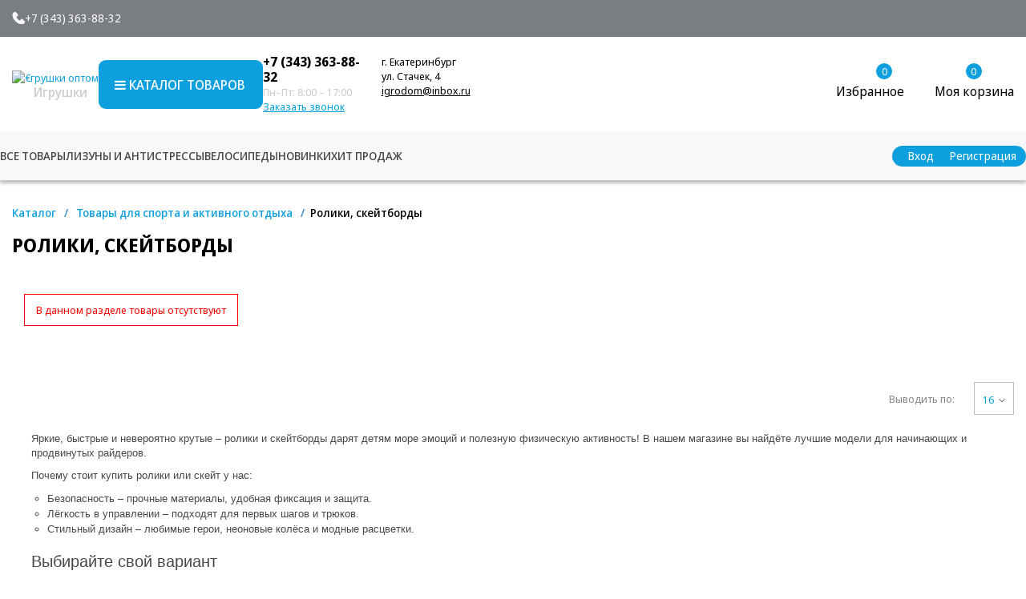

--- FILE ---
content_type: text/html; charset=UTF-8
request_url: https://igrodom-opt.ru/catalog/sport_i_aktivnyy_otdykh/roliki_skeytbordy_/
body_size: 21205
content:
<!DOCTYPE html>
<html xml:lang="ru" lang="ru" itemscope itemtype="http://schema.org/WebSite">
<head>
<link rel="preconnect" href="https://yandex.st/" crossorigin /><link rel="preconnect" href="https://www.jivo.ru/" crossorigin />
	<meta name="yandex-verification" content="22be1a37b1793c32" />
	<title>Купить детский скейтборд, ролики в Екатеринбурге</title>
	    <meta http-equiv="Content-Type" content="text/html; charset=UTF-8" />
<meta name="description" content="Ролики и скейты разных размеров и расцветок, для мальчиков и девочек всех возрастов. Высокое качество! Доставка по Екатеринбургу и всем городам РФ." />
<script type="text/javascript" data-skip-moving="true">(function(w, d, n) {var cl = "bx-core";var ht = d.documentElement;var htc = ht ? ht.className : undefined;if (htc === undefined || htc.indexOf(cl) !== -1){return;}var ua = n.userAgent;if (/(iPad;)|(iPhone;)/i.test(ua)){cl += " bx-ios";}else if (/Android/i.test(ua)){cl += " bx-android";}cl += (/(ipad|iphone|android|mobile|touch)/i.test(ua) ? " bx-touch" : " bx-no-touch");cl += w.devicePixelRatio && w.devicePixelRatio >= 2? " bx-retina": " bx-no-retina";var ieVersion = -1;if (/AppleWebKit/.test(ua)){cl += " bx-chrome";}else if ((ieVersion = getIeVersion()) > 0){cl += " bx-ie bx-ie" + ieVersion;if (ieVersion > 7 && ieVersion < 10 && !isDoctype()){cl += " bx-quirks";}}else if (/Opera/.test(ua)){cl += " bx-opera";}else if (/Gecko/.test(ua)){cl += " bx-firefox";}if (/Macintosh/i.test(ua)){cl += " bx-mac";}ht.className = htc ? htc + " " + cl : cl;function isDoctype(){if (d.compatMode){return d.compatMode == "CSS1Compat";}return d.documentElement && d.documentElement.clientHeight;}function getIeVersion(){if (/Opera/i.test(ua) || /Webkit/i.test(ua) || /Firefox/i.test(ua) || /Chrome/i.test(ua)){return -1;}var rv = -1;if (!!(w.MSStream) && !(w.ActiveXObject) && ("ActiveXObject" in w)){rv = 11;}else if (!!d.documentMode && d.documentMode >= 10){rv = 10;}else if (!!d.documentMode && d.documentMode >= 9){rv = 9;}else if (d.attachEvent && !/Opera/.test(ua)){rv = 8;}if (rv == -1 || rv == 8){var re;if (n.appName == "Microsoft Internet Explorer"){re = new RegExp("MSIE ([0-9]+[\.0-9]*)");if (re.exec(ua) != null){rv = parseFloat(RegExp.$1);}}else if (n.appName == "Netscape"){rv = 11;re = new RegExp("Trident/.*rv:([0-9]+[\.0-9]*)");if (re.exec(ua) != null){rv = parseFloat(RegExp.$1);}}}return rv;}})(window, document, navigator);</script>

























<!-- BEGIN JIVOSITE CODE -->
                <!-- END JIVOSITE CODE -->

<link href="/favicon.ico" rel="shortcut icon"  type="image/x-icon">
<meta http-equiv="X-UA-Compatible" content="IE=edge" />
<meta name="viewport" content="width=device-width, initial-scale=1.0">
<meta name="theme-color" content="#a935ca">

<meta property="gopro:module:version" content="4.5.0">
<link href="https://igrodom-opt.ru/catalog/sport_i_aktivnyy_otdykh/roliki_skeytbordy_/" rel="canonical" />
<meta property="og:type" content="website">
<meta property="twitter:card" content="summary">
<meta property="og:site_name" content="ИгроДом">
<meta property="og:url" content="https://igrodom-opt.ru/catalog/sport_i_aktivnyy_otdykh/roliki_skeytbordy_/">
<meta property="og:title" content="Купить детский скейтборд, ролики в Екатеринбурге">
<meta property="og:description" content="Ролики и скейты разных размеров и расцветок, для мальчиков и девочек всех возрастов. Высокое качество! Доставка по Екатеринбургу и всем городам РФ.">



    
    <meta name="geo.placename" content="улица Корепина, 56, Екатеринбург, Свердловская область, 620057" />
	<meta name="geo.position" content="56.891548, 60.646442" />
	<meta name="geo.region" content="RU-Екатеринбург" />
	<meta name="ICBM" content="56.891548, 60.646442" />
    <link rel="preload" href="/bitrix/cache/css/s1_cssinliner_401a/united/196d0d35d18f1fd35e4797cf0e86a481.css" as="style"><link href="/bitrix/cache/css/s1_cssinliner_401a/united/196d0d35d18f1fd35e4797cf0e86a481.css" type="text/css"  rel="stylesheet" />
</head>
<body class="siteid_s1 rsgopro adaptive prop_option_line_through circular tpanel1 header_type1 menu_horizontal1  header-fly__body-padding ">
    
	<div class="mobile_header_wrapper">
		<div class="mobile_header centeringin flex">
			<div class="logo_mobile">
			<a href="/">
				<img src="/upload/cssinliner_webp/include/logo.webp" alt="logo">
			</a>
			</div>
			<div class="right_part flex">
				<a class="header-basket__link" href="/personal/cart/">
					<div class="header-basket__info">
						<div class="icon_inner flex">
							<div class="icon_ineer">
								<img src="/upload/resize_cache/webp/bitrix/templates/prokids_igrodom_v1.2/img/supermarket2.svg" width="24" height="28">
							</div>
						</div>			
					</div>
				</a>
				<div class="sub_item">
					<a href="#pop_phone" class="phone_mt fancybox fancybox_form recall">
						<i class="fa fa-phone" aria-hidden="true"></i>	
					</a>
				</div>
				<div class="sub_item">
					<a href="#menu_right">
						<i class="fa fa-bars" aria-hidden="true"></i>
					</a>						
				</div>
			</div>
		</div>
	</div>    
    
	<div id="panel"></div>
        	<div id="svg-icons" style="display: none;"></div>
		<div class="body" itemscope itemtype="http://schema.org/WebPage"><!-- body -->
		



<nav id="menu_right">
 
   <ul>	   

	   		
		

							<li> <a href="/catalog/" class="root_active">Каталог товаров</a>
			<ul>

		


		


				
			<li><a href="/catalog/lizuny_/" class="parent">Игрушки антистресс</a>

				<ul>

		


		


		
						<li>				
					<a href="/catalog/lizuny_/lizuny/">
						Слаймы и лизуны			
					</a>				
				</li>

				
		


		
						<li>				
					<a href="/catalog/lizuny_/antistressy/">
						Сквиши			
					</a>				
				</li>

				
		


			</ul></li>				
			<li><a href="/catalog/igrushki_dlya_malchikov/" class="parent">Игрушки для мальчиков</a>

				<ul>

		


		


		
						<li>				
					<a href="/catalog/igrushki_dlya_malchikov/binokli_ratsii/">
						Бинокли, рации			
					</a>				
				</li>

				
		


		
						<li>				
					<a href="/catalog/igrushki_dlya_malchikov/masterskaya_i_instrumenty/">
						Игровые наборы детских инструментов			
					</a>				
				</li>

				
		


		
						<li>				
					<a href="/catalog/igrushki_dlya_malchikov/nabor_politsii_voennogo/">
						Игрушечные наборы полицейского			
					</a>				
				</li>

				
		


			</ul></li>				
			<li><a href="/catalog/igrushki_dlya_devochek_/" class="parent">Игрушки для девочек </a>

				<ul>

		


		


		
						<li>				
					<a href="/catalog/igrushki_dlya_devochek_/kolyaski_i_krovatki/">
						Коляски для кукол			
					</a>				
				</li>

				
		


		
						<li>				
					<a href="/catalog/igrushki_dlya_devochek_/nabory_doktora/">
						Детские наборы доктора			
					</a>				
				</li>

				
		


		
						<li>				
					<a href="/catalog/igrushki_dlya_devochek_/nabory_parikkhmakhera_stilista_kosmetika/">
						Наборы детской косметики			
					</a>				
				</li>

				
		


		
						<li>				
					<a href="/catalog/igrushki_dlya_devochek_/nabory_posudy_ovoshchey_i_fruktov/">
						Детские наборы посуды			
					</a>				
				</li>

				
		


			</ul></li>				
			<li><a href="/catalog/tolokary_i_elektromobili/" class="parent">Детский транспорт</a>

				<ul>

		


		


		
						<li>				
					<a href="/catalog/tolokary_i_elektromobili/samokaty/">
						Самокаты			
					</a>				
				</li>

				
		


		
						<li>				
					<a href="/catalog/tolokary_i_elektromobili/velosipedy/">
						Детские велосипеды			
					</a>				
				</li>

				
		


		
						<li>				
					<a href="/catalog/tolokary_i_elektromobili/begovely/">
						Детские беговелы			
					</a>				
				</li>

				
		


		
						<li>				
					<a href="/catalog/tolokary_i_elektromobili/katalki_tolokary/">
						Детские толокары			
					</a>				
				</li>

				
		


		
						<li>				
					<a href="/catalog/tolokary_i_elektromobili/elektromobili/">
						Детские трициклы			
					</a>				
				</li>

				
		


			</ul></li>				
			<li><a href="/catalog/tovary_dlya_malyshey/" class="parent">Товары для малышей</a>

				<ul>

		


		


				
			<li><a href="/catalog/tovary_dlya_malyshey/igry_razvivayushchie/" class="parent">Игры развивающие для малышей</a>

				<ul>

		


		


		
						<li>				
					<a href="/catalog/tovary_dlya_malyshey/igry_razvivayushchie/kubiki_mozaiki_piramidki_golovolomki/">
						Кубики, мозаики, пирамидки, головоломки			
					</a>				
				</li>

				
		


			</ul></li>		
						<li>				
					<a href="/catalog/tovary_dlya_malyshey/igrushki_zavodnye_i_s_puskatelem/">
						Игрушки заводные и с пускателем			
					</a>				
				</li>

				
		


		
						<li>				
					<a href="/catalog/tovary_dlya_malyshey/igrushki_na_batareykakh/">
						Игрушки на батарейках			
					</a>				
				</li>

				
		


		
						<li>				
					<a href="/catalog/tovary_dlya_malyshey/katalki/">
						Каталки детские			
					</a>				
				</li>

				
		


		
						<li>				
					<a href="/catalog/tovary_dlya_malyshey/mobili_karuseli/">
						Мобили, погремушки, карусели			
					</a>				
				</li>

				
		


		
						<li>				
					<a href="/catalog/tovary_dlya_malyshey/myagkie_pazly/">
						Мягкие пазлы			
					</a>				
				</li>

				
		


		
						<li>				
					<a href="/catalog/tovary_dlya_malyshey/khodunki/">
						Ходунки детские			
					</a>				
				</li>

				
		


			</ul></li>				
			<li class="active"><a href="/catalog/sport_i_aktivnyy_otdykh/" class="parent">Товары для спорта и активного отдыха</a>

				<ul>

		


		


		
						<li>				
					<a href="/catalog/sport_i_aktivnyy_otdykh/badminton_tennis/">
						Бадминтон, настольный теннис			
					</a>				
				</li>

				
		


		
						<li>				
					<a href="/catalog/sport_i_aktivnyy_otdykh/velosipedy_samokaty/">
						Велосипеды, самокаты			
					</a>				
				</li>

				
		


		
						<li>				
					<a href="/catalog/sport_i_aktivnyy_otdykh/myachi/">
						Спортивные мячи			
					</a>				
				</li>

				
		


		
						<li>				
					<a href="/catalog/sport_i_aktivnyy_otdykh/pryguny/">
						Прыгуны			
					</a>				
				</li>

				
		


		
						<li class="active">				
					<a href="/catalog/sport_i_aktivnyy_otdykh/roliki_skeytbordy_/">
						Ролики, скейтборды 			
					</a>				
				</li>

				
		


		
						<li>				
					<a href="/catalog/sport_i_aktivnyy_otdykh/darts_boks/">
						Дартс, Бокс			
					</a>				
				</li>

				
		


			</ul></li>		
						<li>				
					<a href="/catalog/tovary_dlya_tvorchestva/">
						Товары для детского творчества			
					</a>				
				</li>

				
		


		
						<li>				
					<a href="/catalog/konstruktory/">
						Детские конструкторы			
					</a>				
				</li>

				
		


		
						<li>				
					<a href="/catalog/myagkaya_igrushka/">
						Мягкие игрушки			
					</a>				
				</li>

				
		


		
						<li>				
					<a href="/catalog/kovriki/">
						Коврики			
					</a>				
				</li>

				
		


		
						<li>				
					<a href="/catalog/muzykalnye_instrumenty/">
						Музыкальные инструменты			
					</a>				
				</li>

				
		


				
			<li><a href="/catalog/letniy_assortiment/" class="parent">Летний ассортимент</a>

				<ul>

		


		


		
						<li>				
					<a href="/catalog/letniy_assortiment/naduvka/">
						Надувные круги			
					</a>				
				</li>

				
		


		
						<li>				
					<a href="/catalog/letniy_assortiment/pesochnye_nabory_1/">
						Песочные наборы			
					</a>				
				</li>

				
		


		
						<li>				
					<a href="/catalog/letniy_assortiment/vodnye_igry/">
						Водные игры			
					</a>				
				</li>

				
		


		
						<li>				
					<a href="/catalog/letniy_assortiment/pesochnye_nabory/">
						Песочные наборы			
					</a>				
				</li>

				
		


		
						<li>				
					<a href="/catalog/letniy_assortiment/vodnoe_oruzhie/">
						Водное оружие			
					</a>				
				</li>

				
		


		
						<li>				
					<a href="/catalog/letniy_assortiment/zonty_/">
						Зонты детские			
					</a>				
				</li>

				
		


		
						<li>				
					<a href="/catalog/letniy_assortiment/podvizhnye_igry_na_vozdukhe/">
						Подвижные игры на воздухе			
					</a>				
				</li>

				
		


			</ul></li>				
			<li><a href="/catalog/igry_nastolnye/" class="parent">Игры настольные</a>

				<ul>

		


		


		
						<li>				
					<a href="/catalog/igry_nastolnye/prochie_nastolnye_igry/">
						Пазлы			
					</a>				
				</li>

				
		


		
						<li>				
					<a href="/catalog/igry_nastolnye/nastolnyy_khokkey_bilyard_futbol/">
						Настольный хоккей, бильярд, футбол			
					</a>				
				</li>

				
		


		
						<li>				
					<a href="/catalog/igry_nastolnye/rybalka/">
						Рыбалка			
					</a>				
				</li>

				
		


			</ul></li>		
						<li>				
					<a href="/catalog/nabory_zhivotnykh/">
						Наборы животных			
					</a>				
				</li>

				
		


		
						<li>				
					<a href="/catalog/roboty_i_transformery/">
						Роботы и трансформеры			
					</a>				
				</li>

				
		


				
			<li><a href="/catalog/oruzhie/" class="parent">Игрушечное оружие</a>

				<ul>

		


		


		
						<li>				
					<a href="/catalog/oruzhie/mechi_luki_arbalety/">
						Мечи, луки, арбалеты			
					</a>				
				</li>

				
		


		
						<li>				
					<a href="/catalog/oruzhie/oruzhie_na_batareykakh/">
						Оружие на батарейках			
					</a>				
				</li>

				
		


		
						<li>				
					<a href="/catalog/oruzhie/oruzhie_s_myagkimi_pulkami_prisoskami_gelevymi_sharikami/">
						Оружие с мягкими пульками, присосками, гелевыми шариками			
					</a>				
				</li>

				
		


		
						<li>				
					<a href="/catalog/oruzhie/prochee_oruzhie/">
						Прочее оружие			
					</a>				
				</li>

				
		


			</ul></li>				
			<li><a href="/catalog/igrushechnyy_transport/" class="parent">Игрушечный транспорт</a>

				<ul>

		


		


		
						<li>				
					<a href="/catalog/igrushechnyy_transport/parkovki_garazhi/">
						Парковки, гаражи			
					</a>				
				</li>

				
		


				
			<li><a href="/catalog/igrushechnyy_transport/transport_na_batareykakh/" class="parent">Транспорт на батарейках</a>

				<ul>

		


		


		
						<li>				
					<a href="/catalog/igrushechnyy_transport/transport_na_batareykakh/avtomobili/">
						Детские электромобили			
					</a>				
				</li>

				
		


		
						<li>				
					<a href="/catalog/igrushechnyy_transport/transport_na_batareykakh/avtotreki/">
						Автотреки			
					</a>				
				</li>

				
		


		
						<li>				
					<a href="/catalog/igrushechnyy_transport/transport_na_batareykakh/vozdushnyy_transport/">
						Воздушный транспорт			
					</a>				
				</li>

				
		


		
						<li>				
					<a href="/catalog/igrushechnyy_transport/transport_na_batareykakh/zheleznye_dorogi_poezda/">
						Железные дороги, поезда			
					</a>				
				</li>

				
		


		
						<li>				
					<a href="/catalog/igrushechnyy_transport/transport_na_batareykakh/perevyertyshi/">
						Перевёртыши			
					</a>				
				</li>

				
		


			</ul></li>				
			<li><a href="/catalog/igrushechnyy_transport/transport_na_r_u_i_d_u/" class="parent">Транспорт на р/у и д/у</a>

				<ul>

		


		


		
						<li>				
					<a href="/catalog/igrushechnyy_transport/transport_na_r_u_i_d_u/avtomobili_1/">
						Автомобили			
					</a>				
				</li>

				
		


		
						<li>				
					<a href="/catalog/igrushechnyy_transport/transport_na_r_u_i_d_u/vozdushnyy_transport_/">
						Воздушный транспорт 			
					</a>				
				</li>

				
		


			</ul></li>				
			<li><a href="/catalog/igrushechnyy_transport/transport_inertsionnyy/" class="parent">Транспорт инерционный</a>

				<ul>

		


		


		
						<li>				
					<a href="/catalog/igrushechnyy_transport/transport_inertsionnyy/avtovozy/">
						Автовозы			
					</a>				
				</li>

				
		


		
						<li>				
					<a href="/catalog/igrushechnyy_transport/transport_inertsionnyy/avtomobili_2/">
						Автомобили			
					</a>				
				</li>

				
		


		
						<li>				
					<a href="/catalog/igrushechnyy_transport/transport_inertsionnyy/nabory_mashin/">
						Наборы машин			
					</a>				
				</li>

				
		


		
						<li>				
					<a href="/catalog/igrushechnyy_transport/transport_inertsionnyy/samolety_vertolety/">
						Самолеты, вертолеты			
					</a>				
				</li>

				
		


			</ul></li></ul></li>		
						<li>				
					<a href="/catalog/bytovaya_tekhnika_i_igrovye_moduli/">
						Бытовая техника для детей и игровые модули			
					</a>				
				</li>

				
		


				
			<li><a href="/catalog/kukly/" class="parent">Куклы для детей</a>

				<ul>

		


		


		
						<li>				
					<a href="/catalog/kukly/kukly_analogi_barbi/">
						Куклы аналоги Барби			
					</a>				
				</li>

				
		


		
						<li>				
					<a href="/catalog/kukly/myagkie_kukly/">
						Мягкие куклы			
					</a>				
				</li>

				
		


		
						<li>				
					<a href="/catalog/kukly/rostovye_kukly_/">
						Ростовые куклы 			
					</a>				
				</li>

				
		


		
						<li>				
					<a href="/catalog/kukly/kukly_1/">
						Куклы			
					</a>				
				</li>

				
		


		
						<li>				
					<a href="/catalog/kukly/pupsy_funktsionalnye_/">
						Пупсы функциональные 			
					</a>				
				</li>

				
		


			</ul></li>		
						<li>				
					<a href="/catalog/mylnye_puzyri/">
						Мыльные пузыри			
					</a>				
				</li>

				
		


				
			<li><a href="/catalog/igrushki_opticheskie/" class="parent">Игрушки оптические</a>

				<ul>

		


		


		
						<li>				
					<a href="/catalog/igrushki_opticheskie/mikroskopy_teleskopy_kaleydoskopy_binokli/">
						Микроскопы, телескопы, калейдоскопы, бинокли			
					</a>				
				</li>

				
		


			</ul></li></ul></li>		
						<li><a href="/skidki/" class="modal_fancy_btn root-item">Cкидки</a></li>

				
		


		
						<li><a href="/dostavka/" class="modal_fancy_btn root-item">Доставка</a></li>

				
		


		
						<li><a href="/about/" class="modal_fancy_btn root-item">О нас</a></li>

				
		


		
						<li><a href="/news/" class="modal_fancy_btn root-item">Новости</a></li>

				
		


		
						<li><a href="/contacts/" class="modal_fancy_btn root-item">Контакты</a></li>

				
		





		<li class="fixed_mm_item cont_mm">
			<span class="menu_title_m">Контакты</span>		
			<span>8-800-5000-897</span>	
			<span>igrodom@inbox.ru</span>
		</li>
		<li class="cabinet_menu fixed_mm_item">			
		<span class="menu_title_m">Личный кабинет</span>
					<a href="/personal/private/">
				<i class="fa fa-sign-in" aria-hidden="true"></i> Вход
			</a>
			
				<a href="/personal/private/?register=yes">
					<i class="fa fa-info" aria-hidden="true"></i> Регистрация
				</a>
								</li>
</ul>
			

	

</nav>


		<!-- header type -->

		
				
			
<!-- tpanel1 -->
<div id="tpanel" class="tpanel js-tpanel mod-background hidden-print">
	<div class="tline"></div>

	<div class="centering">
		<div class="centeringin flex">

			
			<div class="authandlocation nowrap flex">
			
			<div class="tpanel_number" >		
				<a href="tel:+73433638832">+7 (343) 363-88-32</a>			</div>

			
			</div>



		</div>
	</div>
</div>
<!-- /tpanel1 -->

			
<!-- header type1 -->
<div id="header" class="header js-header">
	<div class="centering">
		<div class="centeringin flex">
			<div class="left_header flex">
				<div class="header_item logo_header">
				<a href="/"><img src="/upload/cssinliner_webp/include/logo.webp" alt="€грушки оптом"></a>
											<span>Игрушки</span>
									</div>
				<div class="b-mmenu type2 navbar-default">
					<button type="button" class="b-mmenu__toggle navbar-toggle" data-toggle="collapse" data-target=".navbar-responsive-collapse">
						<span class="full-width-menu">Каталог товаров</span>
						<span class="icon-toggle">
							<span class="icon-bar"></span>
							<span class="icon-bar"></span>
							<span class="icon-bar"></span>
						</span>
					</button>
					<div class="collapse navbar-collapse navbar-responsive-collapse">
						


	<div class="nav navbar-nav list-unstyled main-menu-nav">
								
				<li class="dropdown lvl1 " id="element0">
					<a href="/catalog/" class="dropdown-toggle" data-toggle="dropdown">
						<i class="fa fa-bars" aria-hidden="true"></i> Каталог товаров													<span class="js-opener submenu-opener visible-xs">
								<svg class="icon-plus svg-icon"><use xmlns:xlink="http://www.w3.org/1999/xlink" xlink:href="#svg-plus"></use></svg>
								<svg class="icon-minus svg-icon"><use xmlns:xlink="http://www.w3.org/1999/xlink" xlink:href="#svg-minus"></use></svg>
							</span>
											</a>
																				<ul class="dropdown-menu list-unstyled">
													<li class="dropdown-submenu ">
						<a href="/catalog/lizuny_/">
							Игрушки антистресс															<svg class="visible-md visible-lg svg-icon arrow"><use xmlns:xlink="http://www.w3.org/1999/xlink" xlink:href="#svg-arrow-linear-right"></use></svg>
								<span class="js-opener submenu-opener visible-xs">
									<svg class="icon-plus svg-icon"><use xmlns:xlink="http://www.w3.org/1999/xlink" xlink:href="#svg-plus"></use></svg>
									<svg class="icon-minus svg-icon"><use xmlns:xlink="http://www.w3.org/1999/xlink" xlink:href="#svg-minus"></use></svg>
								</span>
													</a>
						<ul class="dropdown-menu list-unstyled">
																												<li class=""><a href="/catalog/lizuny_/lizuny/">Слаймы и лизуны</a>
																												<li class=""><a href="/catalog/lizuny_/antistressy/">Сквиши</a>
												</li></ul>																<li class="dropdown-submenu ">
						<a href="/catalog/igrushki_dlya_malchikov/">
							Игрушки для мальчиков															<svg class="visible-md visible-lg svg-icon arrow"><use xmlns:xlink="http://www.w3.org/1999/xlink" xlink:href="#svg-arrow-linear-right"></use></svg>
								<span class="js-opener submenu-opener visible-xs">
									<svg class="icon-plus svg-icon"><use xmlns:xlink="http://www.w3.org/1999/xlink" xlink:href="#svg-plus"></use></svg>
									<svg class="icon-minus svg-icon"><use xmlns:xlink="http://www.w3.org/1999/xlink" xlink:href="#svg-minus"></use></svg>
								</span>
													</a>
						<ul class="dropdown-menu list-unstyled">
																												<li class=""><a href="/catalog/igrushki_dlya_malchikov/binokli_ratsii/">Бинокли, рации</a>
																												<li class=""><a href="/catalog/igrushki_dlya_malchikov/masterskaya_i_instrumenty/">Игровые наборы детских инструментов</a>
																												<li class=""><a href="/catalog/igrushki_dlya_malchikov/nabor_politsii_voennogo/">Игрушечные наборы полицейского</a>
												</li></ul>																<li class="dropdown-submenu ">
						<a href="/catalog/igrushki_dlya_devochek_/">
							Игрушки для девочек 															<svg class="visible-md visible-lg svg-icon arrow"><use xmlns:xlink="http://www.w3.org/1999/xlink" xlink:href="#svg-arrow-linear-right"></use></svg>
								<span class="js-opener submenu-opener visible-xs">
									<svg class="icon-plus svg-icon"><use xmlns:xlink="http://www.w3.org/1999/xlink" xlink:href="#svg-plus"></use></svg>
									<svg class="icon-minus svg-icon"><use xmlns:xlink="http://www.w3.org/1999/xlink" xlink:href="#svg-minus"></use></svg>
								</span>
													</a>
						<ul class="dropdown-menu list-unstyled">
																												<li class=""><a href="/catalog/igrushki_dlya_devochek_/kolyaski_i_krovatki/">Коляски для кукол</a>
																												<li class=""><a href="/catalog/igrushki_dlya_devochek_/nabory_doktora/">Детские наборы доктора</a>
																												<li class=""><a href="/catalog/igrushki_dlya_devochek_/nabory_parikkhmakhera_stilista_kosmetika/">Наборы детской косметики</a>
																												<li class=""><a href="/catalog/igrushki_dlya_devochek_/nabory_posudy_ovoshchey_i_fruktov/">Детские наборы посуды</a>
												</li></ul>																<li class="dropdown-submenu ">
						<a href="/catalog/tolokary_i_elektromobili/">
							Детский транспорт															<svg class="visible-md visible-lg svg-icon arrow"><use xmlns:xlink="http://www.w3.org/1999/xlink" xlink:href="#svg-arrow-linear-right"></use></svg>
								<span class="js-opener submenu-opener visible-xs">
									<svg class="icon-plus svg-icon"><use xmlns:xlink="http://www.w3.org/1999/xlink" xlink:href="#svg-plus"></use></svg>
									<svg class="icon-minus svg-icon"><use xmlns:xlink="http://www.w3.org/1999/xlink" xlink:href="#svg-minus"></use></svg>
								</span>
													</a>
						<ul class="dropdown-menu list-unstyled">
																												<li class=""><a href="/catalog/tolokary_i_elektromobili/samokaty/">Самокаты</a>
																												<li class=""><a href="/catalog/tolokary_i_elektromobili/velosipedy/">Детские велосипеды</a>
																												<li class=""><a href="/catalog/tolokary_i_elektromobili/begovely/">Детские беговелы</a>
																												<li class=""><a href="/catalog/tolokary_i_elektromobili/katalki_tolokary/">Детские толокары</a>
																												<li class=""><a href="/catalog/tolokary_i_elektromobili/elektromobili/">Детские трициклы</a>
												</li></ul>																<li class="dropdown-submenu ">
						<a href="/catalog/tovary_dlya_malyshey/">
							Товары для малышей															<svg class="visible-md visible-lg svg-icon arrow"><use xmlns:xlink="http://www.w3.org/1999/xlink" xlink:href="#svg-arrow-linear-right"></use></svg>
								<span class="js-opener submenu-opener visible-xs">
									<svg class="icon-plus svg-icon"><use xmlns:xlink="http://www.w3.org/1999/xlink" xlink:href="#svg-plus"></use></svg>
									<svg class="icon-minus svg-icon"><use xmlns:xlink="http://www.w3.org/1999/xlink" xlink:href="#svg-minus"></use></svg>
								</span>
													</a>
						<ul class="dropdown-menu list-unstyled">
																												<li class="dropdown-submenu ">
						<a href="/catalog/tovary_dlya_malyshey/igry_razvivayushchie/">
							Игры развивающие для малышей															<svg class="visible-md visible-lg svg-icon arrow"><use xmlns:xlink="http://www.w3.org/1999/xlink" xlink:href="#svg-arrow-linear-right"></use></svg>
								<span class="js-opener submenu-opener visible-xs">
									<svg class="icon-plus svg-icon"><use xmlns:xlink="http://www.w3.org/1999/xlink" xlink:href="#svg-plus"></use></svg>
									<svg class="icon-minus svg-icon"><use xmlns:xlink="http://www.w3.org/1999/xlink" xlink:href="#svg-minus"></use></svg>
								</span>
													</a>
						<ul class="dropdown-menu list-unstyled">
																												<li class=""><a href="/catalog/tovary_dlya_malyshey/igry_razvivayushchie/kubiki_mozaiki_piramidki_golovolomki/">Кубики, мозаики, пирамидки, головоломки</a>
												</li></ul>																<li class=""><a href="/catalog/tovary_dlya_malyshey/igrushki_zavodnye_i_s_puskatelem/">Игрушки заводные и с пускателем</a>
																												<li class=""><a href="/catalog/tovary_dlya_malyshey/igrushki_na_batareykakh/">Игрушки на батарейках</a>
																												<li class=""><a href="/catalog/tovary_dlya_malyshey/katalki/">Каталки детские</a>
																												<li class=""><a href="/catalog/tovary_dlya_malyshey/mobili_karuseli/">Мобили, погремушки, карусели</a>
																												<li class=""><a href="/catalog/tovary_dlya_malyshey/myagkie_pazly/">Мягкие пазлы</a>
																												<li class=""><a href="/catalog/tovary_dlya_malyshey/khodunki/">Ходунки детские</a>
												</li></ul>																<li class="dropdown-submenu active">
						<a href="/catalog/sport_i_aktivnyy_otdykh/">
							Товары для спорта и активного отдыха															<svg class="visible-md visible-lg svg-icon arrow"><use xmlns:xlink="http://www.w3.org/1999/xlink" xlink:href="#svg-arrow-linear-right"></use></svg>
								<span class="js-opener submenu-opener visible-xs">
									<svg class="icon-plus svg-icon"><use xmlns:xlink="http://www.w3.org/1999/xlink" xlink:href="#svg-plus"></use></svg>
									<svg class="icon-minus svg-icon"><use xmlns:xlink="http://www.w3.org/1999/xlink" xlink:href="#svg-minus"></use></svg>
								</span>
													</a>
						<ul class="dropdown-menu list-unstyled">
																												<li class=""><a href="/catalog/sport_i_aktivnyy_otdykh/badminton_tennis/">Бадминтон, настольный теннис</a>
																												<li class=""><a href="/catalog/sport_i_aktivnyy_otdykh/velosipedy_samokaty/">Велосипеды, самокаты</a>
																												<li class=""><a href="/catalog/sport_i_aktivnyy_otdykh/myachi/">Спортивные мячи</a>
																												<li class=""><a href="/catalog/sport_i_aktivnyy_otdykh/pryguny/">Прыгуны</a>
																												<li class="active"><a href="/catalog/sport_i_aktivnyy_otdykh/roliki_skeytbordy_/">Ролики, скейтборды </a>
																												<li class=""><a href="/catalog/sport_i_aktivnyy_otdykh/darts_boks/">Дартс, Бокс</a>
												</li></ul>																<li class=""><a href="/catalog/tovary_dlya_tvorchestva/">Товары для детского творчества</a>
																												<li class=""><a href="/catalog/konstruktory/">Детские конструкторы</a>
																												<li class=""><a href="/catalog/myagkaya_igrushka/">Мягкие игрушки</a>
																												<li class=""><a href="/catalog/kovriki/">Коврики</a>
																												<li class=""><a href="/catalog/muzykalnye_instrumenty/">Музыкальные инструменты</a>
																												<li class="dropdown-submenu ">
						<a href="/catalog/letniy_assortiment/">
							Летний ассортимент															<svg class="visible-md visible-lg svg-icon arrow"><use xmlns:xlink="http://www.w3.org/1999/xlink" xlink:href="#svg-arrow-linear-right"></use></svg>
								<span class="js-opener submenu-opener visible-xs">
									<svg class="icon-plus svg-icon"><use xmlns:xlink="http://www.w3.org/1999/xlink" xlink:href="#svg-plus"></use></svg>
									<svg class="icon-minus svg-icon"><use xmlns:xlink="http://www.w3.org/1999/xlink" xlink:href="#svg-minus"></use></svg>
								</span>
													</a>
						<ul class="dropdown-menu list-unstyled">
																												<li class=""><a href="/catalog/letniy_assortiment/naduvka/">Надувные круги</a>
																												<li class=""><a href="/catalog/letniy_assortiment/pesochnye_nabory_1/">Песочные наборы</a>
																												<li class=""><a href="/catalog/letniy_assortiment/vodnye_igry/">Водные игры</a>
																												<li class=""><a href="/catalog/letniy_assortiment/pesochnye_nabory/">Песочные наборы</a>
																												<li class=""><a href="/catalog/letniy_assortiment/vodnoe_oruzhie/">Водное оружие</a>
																												<li class=""><a href="/catalog/letniy_assortiment/zonty_/">Зонты детские</a>
																												<li class=""><a href="/catalog/letniy_assortiment/podvizhnye_igry_na_vozdukhe/">Подвижные игры на воздухе</a>
												</li></ul>																<li class="dropdown-submenu ">
						<a href="/catalog/igry_nastolnye/">
							Игры настольные															<svg class="visible-md visible-lg svg-icon arrow"><use xmlns:xlink="http://www.w3.org/1999/xlink" xlink:href="#svg-arrow-linear-right"></use></svg>
								<span class="js-opener submenu-opener visible-xs">
									<svg class="icon-plus svg-icon"><use xmlns:xlink="http://www.w3.org/1999/xlink" xlink:href="#svg-plus"></use></svg>
									<svg class="icon-minus svg-icon"><use xmlns:xlink="http://www.w3.org/1999/xlink" xlink:href="#svg-minus"></use></svg>
								</span>
													</a>
						<ul class="dropdown-menu list-unstyled">
																												<li class=""><a href="/catalog/igry_nastolnye/prochie_nastolnye_igry/">Пазлы</a>
																												<li class=""><a href="/catalog/igry_nastolnye/nastolnyy_khokkey_bilyard_futbol/">Настольный хоккей, бильярд, футбол</a>
																												<li class=""><a href="/catalog/igry_nastolnye/rybalka/">Рыбалка</a>
												</li></ul>																<li class=""><a href="/catalog/nabory_zhivotnykh/">Наборы животных</a>
																												<li class=""><a href="/catalog/roboty_i_transformery/">Роботы и трансформеры</a>
																												<li class="dropdown-submenu ">
						<a href="/catalog/oruzhie/">
							Игрушечное оружие															<svg class="visible-md visible-lg svg-icon arrow"><use xmlns:xlink="http://www.w3.org/1999/xlink" xlink:href="#svg-arrow-linear-right"></use></svg>
								<span class="js-opener submenu-opener visible-xs">
									<svg class="icon-plus svg-icon"><use xmlns:xlink="http://www.w3.org/1999/xlink" xlink:href="#svg-plus"></use></svg>
									<svg class="icon-minus svg-icon"><use xmlns:xlink="http://www.w3.org/1999/xlink" xlink:href="#svg-minus"></use></svg>
								</span>
													</a>
						<ul class="dropdown-menu list-unstyled">
																												<li class=""><a href="/catalog/oruzhie/mechi_luki_arbalety/">Мечи, луки, арбалеты</a>
																												<li class=""><a href="/catalog/oruzhie/oruzhie_na_batareykakh/">Оружие на батарейках</a>
																												<li class=""><a href="/catalog/oruzhie/oruzhie_s_myagkimi_pulkami_prisoskami_gelevymi_sharikami/">Оружие с мягкими пульками, присосками, гелевыми шариками</a>
																												<li class=""><a href="/catalog/oruzhie/prochee_oruzhie/">Прочее оружие</a>
												</li></ul>																<li class="dropdown-submenu ">
						<a href="/catalog/igrushechnyy_transport/">
							Игрушечный транспорт															<svg class="visible-md visible-lg svg-icon arrow"><use xmlns:xlink="http://www.w3.org/1999/xlink" xlink:href="#svg-arrow-linear-right"></use></svg>
								<span class="js-opener submenu-opener visible-xs">
									<svg class="icon-plus svg-icon"><use xmlns:xlink="http://www.w3.org/1999/xlink" xlink:href="#svg-plus"></use></svg>
									<svg class="icon-minus svg-icon"><use xmlns:xlink="http://www.w3.org/1999/xlink" xlink:href="#svg-minus"></use></svg>
								</span>
													</a>
						<ul class="dropdown-menu list-unstyled">
																												<li class=""><a href="/catalog/igrushechnyy_transport/parkovki_garazhi/">Парковки, гаражи</a>
																												<li class="dropdown-submenu ">
						<a href="/catalog/igrushechnyy_transport/transport_na_batareykakh/">
							Транспорт на батарейках															<svg class="visible-md visible-lg svg-icon arrow"><use xmlns:xlink="http://www.w3.org/1999/xlink" xlink:href="#svg-arrow-linear-right"></use></svg>
								<span class="js-opener submenu-opener visible-xs">
									<svg class="icon-plus svg-icon"><use xmlns:xlink="http://www.w3.org/1999/xlink" xlink:href="#svg-plus"></use></svg>
									<svg class="icon-minus svg-icon"><use xmlns:xlink="http://www.w3.org/1999/xlink" xlink:href="#svg-minus"></use></svg>
								</span>
													</a>
						<ul class="dropdown-menu list-unstyled">
																												<li class=""><a href="/catalog/igrushechnyy_transport/transport_na_batareykakh/avtomobili/">Детские электромобили</a>
																												<li class=""><a href="/catalog/igrushechnyy_transport/transport_na_batareykakh/avtotreki/">Автотреки</a>
																												<li class=""><a href="/catalog/igrushechnyy_transport/transport_na_batareykakh/vozdushnyy_transport/">Воздушный транспорт</a>
																												<li class=""><a href="/catalog/igrushechnyy_transport/transport_na_batareykakh/zheleznye_dorogi_poezda/">Железные дороги, поезда</a>
																												<li class=""><a href="/catalog/igrushechnyy_transport/transport_na_batareykakh/perevyertyshi/">Перевёртыши</a>
												</li></ul>																<li class="dropdown-submenu ">
						<a href="/catalog/igrushechnyy_transport/transport_na_r_u_i_d_u/">
							Транспорт на р/у и д/у															<svg class="visible-md visible-lg svg-icon arrow"><use xmlns:xlink="http://www.w3.org/1999/xlink" xlink:href="#svg-arrow-linear-right"></use></svg>
								<span class="js-opener submenu-opener visible-xs">
									<svg class="icon-plus svg-icon"><use xmlns:xlink="http://www.w3.org/1999/xlink" xlink:href="#svg-plus"></use></svg>
									<svg class="icon-minus svg-icon"><use xmlns:xlink="http://www.w3.org/1999/xlink" xlink:href="#svg-minus"></use></svg>
								</span>
													</a>
						<ul class="dropdown-menu list-unstyled">
																												<li class=""><a href="/catalog/igrushechnyy_transport/transport_na_r_u_i_d_u/avtomobili_1/">Автомобили</a>
																												<li class=""><a href="/catalog/igrushechnyy_transport/transport_na_r_u_i_d_u/vozdushnyy_transport_/">Воздушный транспорт </a>
												</li></ul>																<li class="dropdown-submenu ">
						<a href="/catalog/igrushechnyy_transport/transport_inertsionnyy/">
							Транспорт инерционный															<svg class="visible-md visible-lg svg-icon arrow"><use xmlns:xlink="http://www.w3.org/1999/xlink" xlink:href="#svg-arrow-linear-right"></use></svg>
								<span class="js-opener submenu-opener visible-xs">
									<svg class="icon-plus svg-icon"><use xmlns:xlink="http://www.w3.org/1999/xlink" xlink:href="#svg-plus"></use></svg>
									<svg class="icon-minus svg-icon"><use xmlns:xlink="http://www.w3.org/1999/xlink" xlink:href="#svg-minus"></use></svg>
								</span>
													</a>
						<ul class="dropdown-menu list-unstyled">
																												<li class=""><a href="/catalog/igrushechnyy_transport/transport_inertsionnyy/avtovozy/">Автовозы</a>
																												<li class=""><a href="/catalog/igrushechnyy_transport/transport_inertsionnyy/avtomobili_2/">Автомобили</a>
																												<li class=""><a href="/catalog/igrushechnyy_transport/transport_inertsionnyy/nabory_mashin/">Наборы машин</a>
																												<li class=""><a href="/catalog/igrushechnyy_transport/transport_inertsionnyy/samolety_vertolety/">Самолеты, вертолеты</a>
												</li></ul></li></ul>																<li class=""><a href="/catalog/bytovaya_tekhnika_i_igrovye_moduli/">Бытовая техника для детей и игровые модули</a>
																												<li class="dropdown-submenu ">
						<a href="/catalog/kukly/">
							Куклы для детей															<svg class="visible-md visible-lg svg-icon arrow"><use xmlns:xlink="http://www.w3.org/1999/xlink" xlink:href="#svg-arrow-linear-right"></use></svg>
								<span class="js-opener submenu-opener visible-xs">
									<svg class="icon-plus svg-icon"><use xmlns:xlink="http://www.w3.org/1999/xlink" xlink:href="#svg-plus"></use></svg>
									<svg class="icon-minus svg-icon"><use xmlns:xlink="http://www.w3.org/1999/xlink" xlink:href="#svg-minus"></use></svg>
								</span>
													</a>
						<ul class="dropdown-menu list-unstyled">
																												<li class=""><a href="/catalog/kukly/kukly_analogi_barbi/">Куклы аналоги Барби</a>
																												<li class=""><a href="/catalog/kukly/myagkie_kukly/">Мягкие куклы</a>
																												<li class=""><a href="/catalog/kukly/rostovye_kukly_/">Ростовые куклы </a>
																												<li class=""><a href="/catalog/kukly/kukly_1/">Куклы</a>
																												<li class=""><a href="/catalog/kukly/pupsy_funktsionalnye_/">Пупсы функциональные </a>
												</li></ul>																<li class=""><a href="/catalog/mylnye_puzyri/">Мыльные пузыри</a>
																												<li class="dropdown-submenu ">
						<a href="/catalog/igrushki_opticheskie/">
							Игрушки оптические															<svg class="visible-md visible-lg svg-icon arrow"><use xmlns:xlink="http://www.w3.org/1999/xlink" xlink:href="#svg-arrow-linear-right"></use></svg>
								<span class="js-opener submenu-opener visible-xs">
									<svg class="icon-plus svg-icon"><use xmlns:xlink="http://www.w3.org/1999/xlink" xlink:href="#svg-plus"></use></svg>
									<svg class="icon-minus svg-icon"><use xmlns:xlink="http://www.w3.org/1999/xlink" xlink:href="#svg-minus"></use></svg>
								</span>
													</a>
						<ul class="dropdown-menu list-unstyled">
																												<li class=""><a href="/catalog/igrushki_opticheskie/mikroskopy_teleskopy_kaleydoskopy_binokli/">Микроскопы, телескопы, калейдоскопы, бинокли</a>
												</li></ul></li></ul>						
				<li class="dropdown lvl1 " id="element85">
					<a href="/catalog/lizuny_/" class="dropdown-toggle" data-toggle="dropdown">
						Игрушки антистресс													<span class="js-opener submenu-opener visible-xs">
								<svg class="icon-plus svg-icon"><use xmlns:xlink="http://www.w3.org/1999/xlink" xlink:href="#svg-plus"></use></svg>
								<svg class="icon-minus svg-icon"><use xmlns:xlink="http://www.w3.org/1999/xlink" xlink:href="#svg-minus"></use></svg>
							</span>
											</a>
																				<ul class="dropdown-menu list-unstyled">
													<li class=""><a href="/catalog/lizuny_/lizuny/">Слаймы и лизуны</a>
																												<li class=""><a href="/catalog/lizuny_/antistressy/">Сквиши</a>
												</li></ul>						
				<li class="dropdown lvl1 " id="element88">
					<a href="/catalog/igrushki_dlya_malchikov/" class="dropdown-toggle" data-toggle="dropdown">
						Игрушки для мальчиков													<span class="js-opener submenu-opener visible-xs">
								<svg class="icon-plus svg-icon"><use xmlns:xlink="http://www.w3.org/1999/xlink" xlink:href="#svg-plus"></use></svg>
								<svg class="icon-minus svg-icon"><use xmlns:xlink="http://www.w3.org/1999/xlink" xlink:href="#svg-minus"></use></svg>
							</span>
											</a>
																				<ul class="dropdown-menu list-unstyled">
													<li class=""><a href="/catalog/igrushki_dlya_malchikov/binokli_ratsii/">Бинокли, рации</a>
																												<li class=""><a href="/catalog/igrushki_dlya_malchikov/masterskaya_i_instrumenty/">Игровые наборы детских инструментов</a>
																												<li class=""><a href="/catalog/igrushki_dlya_malchikov/nabor_politsii_voennogo/">Игрушечные наборы полицейского</a>
												</li></ul>						
				<li class="dropdown lvl1 " id="element92">
					<a href="/catalog/igrushki_dlya_devochek_/" class="dropdown-toggle" data-toggle="dropdown">
						Игрушки для девочек 													<span class="js-opener submenu-opener visible-xs">
								<svg class="icon-plus svg-icon"><use xmlns:xlink="http://www.w3.org/1999/xlink" xlink:href="#svg-plus"></use></svg>
								<svg class="icon-minus svg-icon"><use xmlns:xlink="http://www.w3.org/1999/xlink" xlink:href="#svg-minus"></use></svg>
							</span>
											</a>
																				<ul class="dropdown-menu list-unstyled">
													<li class=""><a href="/catalog/igrushki_dlya_devochek_/kolyaski_i_krovatki/">Коляски для кукол</a>
																												<li class=""><a href="/catalog/igrushki_dlya_devochek_/nabory_doktora/">Детские наборы доктора</a>
																												<li class=""><a href="/catalog/igrushki_dlya_devochek_/nabory_parikkhmakhera_stilista_kosmetika/">Наборы детской косметики</a>
																												<li class=""><a href="/catalog/igrushki_dlya_devochek_/nabory_posudy_ovoshchey_i_fruktov/">Детские наборы посуды</a>
												</li></ul>						
				<li class="dropdown lvl1 " id="element97">
					<a href="/catalog/tolokary_i_elektromobili/" class="dropdown-toggle" data-toggle="dropdown">
						Детский транспорт													<span class="js-opener submenu-opener visible-xs">
								<svg class="icon-plus svg-icon"><use xmlns:xlink="http://www.w3.org/1999/xlink" xlink:href="#svg-plus"></use></svg>
								<svg class="icon-minus svg-icon"><use xmlns:xlink="http://www.w3.org/1999/xlink" xlink:href="#svg-minus"></use></svg>
							</span>
											</a>
																				<ul class="dropdown-menu list-unstyled">
													<li class=""><a href="/catalog/tolokary_i_elektromobili/samokaty/">Самокаты</a>
																												<li class=""><a href="/catalog/tolokary_i_elektromobili/velosipedy/">Детские велосипеды</a>
																												<li class=""><a href="/catalog/tolokary_i_elektromobili/begovely/">Детские беговелы</a>
																												<li class=""><a href="/catalog/tolokary_i_elektromobili/katalki_tolokary/">Детские толокары</a>
																												<li class=""><a href="/catalog/tolokary_i_elektromobili/elektromobili/">Детские трициклы</a>
												</li></ul>						
				<li class="dropdown lvl1 " id="element103">
					<a href="/catalog/tovary_dlya_malyshey/" class="dropdown-toggle" data-toggle="dropdown">
						Товары для малышей													<span class="js-opener submenu-opener visible-xs">
								<svg class="icon-plus svg-icon"><use xmlns:xlink="http://www.w3.org/1999/xlink" xlink:href="#svg-plus"></use></svg>
								<svg class="icon-minus svg-icon"><use xmlns:xlink="http://www.w3.org/1999/xlink" xlink:href="#svg-minus"></use></svg>
							</span>
											</a>
																				<ul class="dropdown-menu list-unstyled">
													<li class="dropdown-submenu ">
						<a href="/catalog/tovary_dlya_malyshey/igry_razvivayushchie/">
							Игры развивающие для малышей															<svg class="visible-md visible-lg svg-icon arrow"><use xmlns:xlink="http://www.w3.org/1999/xlink" xlink:href="#svg-arrow-linear-right"></use></svg>
								<span class="js-opener submenu-opener visible-xs">
									<svg class="icon-plus svg-icon"><use xmlns:xlink="http://www.w3.org/1999/xlink" xlink:href="#svg-plus"></use></svg>
									<svg class="icon-minus svg-icon"><use xmlns:xlink="http://www.w3.org/1999/xlink" xlink:href="#svg-minus"></use></svg>
								</span>
													</a>
						<ul class="dropdown-menu list-unstyled">
																												<li class=""><a href="/catalog/tovary_dlya_malyshey/igry_razvivayushchie/kubiki_mozaiki_piramidki_golovolomki/">Кубики, мозаики, пирамидки, головоломки</a>
												</li></ul>																<li class=""><a href="/catalog/tovary_dlya_malyshey/igrushki_zavodnye_i_s_puskatelem/">Игрушки заводные и с пускателем</a>
																												<li class=""><a href="/catalog/tovary_dlya_malyshey/igrushki_na_batareykakh/">Игрушки на батарейках</a>
																												<li class=""><a href="/catalog/tovary_dlya_malyshey/katalki/">Каталки детские</a>
																												<li class=""><a href="/catalog/tovary_dlya_malyshey/mobili_karuseli/">Мобили, погремушки, карусели</a>
																												<li class=""><a href="/catalog/tovary_dlya_malyshey/myagkie_pazly/">Мягкие пазлы</a>
																												<li class=""><a href="/catalog/tovary_dlya_malyshey/khodunki/">Ходунки детские</a>
												</li></ul>						
				<li class="dropdown lvl1 active" id="element112">
					<a href="/catalog/sport_i_aktivnyy_otdykh/" class="dropdown-toggle" data-toggle="dropdown">
						Товары для спорта и активного отдыха													<span class="js-opener submenu-opener visible-xs">
								<svg class="icon-plus svg-icon"><use xmlns:xlink="http://www.w3.org/1999/xlink" xlink:href="#svg-plus"></use></svg>
								<svg class="icon-minus svg-icon"><use xmlns:xlink="http://www.w3.org/1999/xlink" xlink:href="#svg-minus"></use></svg>
							</span>
											</a>
																				<ul class="dropdown-menu list-unstyled">
													<li class=""><a href="/catalog/sport_i_aktivnyy_otdykh/badminton_tennis/">Бадминтон, настольный теннис</a>
																												<li class=""><a href="/catalog/sport_i_aktivnyy_otdykh/velosipedy_samokaty/">Велосипеды, самокаты</a>
																												<li class=""><a href="/catalog/sport_i_aktivnyy_otdykh/myachi/">Спортивные мячи</a>
																												<li class=""><a href="/catalog/sport_i_aktivnyy_otdykh/pryguny/">Прыгуны</a>
																												<li class="active"><a href="/catalog/sport_i_aktivnyy_otdykh/roliki_skeytbordy_/">Ролики, скейтборды </a>
																												<li class=""><a href="/catalog/sport_i_aktivnyy_otdykh/darts_boks/">Дартс, Бокс</a>
												</li></ul>						
				<li class="dropdown lvl1 " id="element119">
					<a href="/catalog/tovary_dlya_tvorchestva/" class="dropdown-toggle" data-toggle="dropdown">
						Товары для детского творчества											</a>
														
				<li class="dropdown lvl1 " id="element120">
					<a href="/catalog/konstruktory/" class="dropdown-toggle" data-toggle="dropdown">
						Детские конструкторы											</a>
														
				<li class="dropdown lvl1 " id="element121">
					<a href="/catalog/myagkaya_igrushka/" class="dropdown-toggle" data-toggle="dropdown">
						Мягкие игрушки											</a>
														
				<li class="dropdown lvl1 " id="element122">
					<a href="/catalog/kovriki/" class="dropdown-toggle" data-toggle="dropdown">
						Коврики											</a>
														
				<li class="dropdown lvl1 " id="element123">
					<a href="/catalog/muzykalnye_instrumenty/" class="dropdown-toggle" data-toggle="dropdown">
						Музыкальные инструменты											</a>
														
				<li class="dropdown lvl1 " id="element124">
					<a href="/catalog/letniy_assortiment/" class="dropdown-toggle" data-toggle="dropdown">
						Летний ассортимент													<span class="js-opener submenu-opener visible-xs">
								<svg class="icon-plus svg-icon"><use xmlns:xlink="http://www.w3.org/1999/xlink" xlink:href="#svg-plus"></use></svg>
								<svg class="icon-minus svg-icon"><use xmlns:xlink="http://www.w3.org/1999/xlink" xlink:href="#svg-minus"></use></svg>
							</span>
											</a>
																				<ul class="dropdown-menu list-unstyled">
													<li class=""><a href="/catalog/letniy_assortiment/naduvka/">Надувные круги</a>
																												<li class=""><a href="/catalog/letniy_assortiment/pesochnye_nabory_1/">Песочные наборы</a>
																												<li class=""><a href="/catalog/letniy_assortiment/vodnye_igry/">Водные игры</a>
																												<li class=""><a href="/catalog/letniy_assortiment/pesochnye_nabory/">Песочные наборы</a>
																												<li class=""><a href="/catalog/letniy_assortiment/vodnoe_oruzhie/">Водное оружие</a>
																												<li class=""><a href="/catalog/letniy_assortiment/zonty_/">Зонты детские</a>
																												<li class=""><a href="/catalog/letniy_assortiment/podvizhnye_igry_na_vozdukhe/">Подвижные игры на воздухе</a>
												</li></ul>						
				<li class="dropdown lvl1 " id="element132">
					<a href="/catalog/igry_nastolnye/" class="dropdown-toggle" data-toggle="dropdown">
						Игры настольные													<span class="js-opener submenu-opener visible-xs">
								<svg class="icon-plus svg-icon"><use xmlns:xlink="http://www.w3.org/1999/xlink" xlink:href="#svg-plus"></use></svg>
								<svg class="icon-minus svg-icon"><use xmlns:xlink="http://www.w3.org/1999/xlink" xlink:href="#svg-minus"></use></svg>
							</span>
											</a>
																				<ul class="dropdown-menu list-unstyled">
													<li class=""><a href="/catalog/igry_nastolnye/prochie_nastolnye_igry/">Пазлы</a>
																												<li class=""><a href="/catalog/igry_nastolnye/nastolnyy_khokkey_bilyard_futbol/">Настольный хоккей, бильярд, футбол</a>
																												<li class=""><a href="/catalog/igry_nastolnye/rybalka/">Рыбалка</a>
												</li></ul>						
				<li class="dropdown lvl1 " id="element136">
					<a href="/catalog/nabory_zhivotnykh/" class="dropdown-toggle" data-toggle="dropdown">
						Наборы животных											</a>
														
				<li class="dropdown lvl1 " id="element137">
					<a href="/catalog/roboty_i_transformery/" class="dropdown-toggle" data-toggle="dropdown">
						Роботы и трансформеры											</a>
														
				<li class="dropdown lvl1 " id="element138">
					<a href="/catalog/oruzhie/" class="dropdown-toggle" data-toggle="dropdown">
						Игрушечное оружие													<span class="js-opener submenu-opener visible-xs">
								<svg class="icon-plus svg-icon"><use xmlns:xlink="http://www.w3.org/1999/xlink" xlink:href="#svg-plus"></use></svg>
								<svg class="icon-minus svg-icon"><use xmlns:xlink="http://www.w3.org/1999/xlink" xlink:href="#svg-minus"></use></svg>
							</span>
											</a>
																				<ul class="dropdown-menu list-unstyled">
													<li class=""><a href="/catalog/oruzhie/mechi_luki_arbalety/">Мечи, луки, арбалеты</a>
																												<li class=""><a href="/catalog/oruzhie/oruzhie_na_batareykakh/">Оружие на батарейках</a>
																												<li class=""><a href="/catalog/oruzhie/oruzhie_s_myagkimi_pulkami_prisoskami_gelevymi_sharikami/">Оружие с мягкими пульками, присосками, гелевыми шариками</a>
																												<li class=""><a href="/catalog/oruzhie/prochee_oruzhie/">Прочее оружие</a>
												</li></ul>						
				<li class="dropdown lvl1 " id="element143">
					<a href="/catalog/igrushechnyy_transport/" class="dropdown-toggle" data-toggle="dropdown">
						Игрушечный транспорт													<span class="js-opener submenu-opener visible-xs">
								<svg class="icon-plus svg-icon"><use xmlns:xlink="http://www.w3.org/1999/xlink" xlink:href="#svg-plus"></use></svg>
								<svg class="icon-minus svg-icon"><use xmlns:xlink="http://www.w3.org/1999/xlink" xlink:href="#svg-minus"></use></svg>
							</span>
											</a>
																				<ul class="dropdown-menu list-unstyled">
													<li class=""><a href="/catalog/igrushechnyy_transport/parkovki_garazhi/">Парковки, гаражи</a>
																												<li class="dropdown-submenu ">
						<a href="/catalog/igrushechnyy_transport/transport_na_batareykakh/">
							Транспорт на батарейках															<svg class="visible-md visible-lg svg-icon arrow"><use xmlns:xlink="http://www.w3.org/1999/xlink" xlink:href="#svg-arrow-linear-right"></use></svg>
								<span class="js-opener submenu-opener visible-xs">
									<svg class="icon-plus svg-icon"><use xmlns:xlink="http://www.w3.org/1999/xlink" xlink:href="#svg-plus"></use></svg>
									<svg class="icon-minus svg-icon"><use xmlns:xlink="http://www.w3.org/1999/xlink" xlink:href="#svg-minus"></use></svg>
								</span>
													</a>
						<ul class="dropdown-menu list-unstyled">
																												<li class=""><a href="/catalog/igrushechnyy_transport/transport_na_batareykakh/avtomobili/">Детские электромобили</a>
																												<li class=""><a href="/catalog/igrushechnyy_transport/transport_na_batareykakh/avtotreki/">Автотреки</a>
																												<li class=""><a href="/catalog/igrushechnyy_transport/transport_na_batareykakh/vozdushnyy_transport/">Воздушный транспорт</a>
																												<li class=""><a href="/catalog/igrushechnyy_transport/transport_na_batareykakh/zheleznye_dorogi_poezda/">Железные дороги, поезда</a>
																												<li class=""><a href="/catalog/igrushechnyy_transport/transport_na_batareykakh/perevyertyshi/">Перевёртыши</a>
												</li></ul>																<li class="dropdown-submenu ">
						<a href="/catalog/igrushechnyy_transport/transport_na_r_u_i_d_u/">
							Транспорт на р/у и д/у															<svg class="visible-md visible-lg svg-icon arrow"><use xmlns:xlink="http://www.w3.org/1999/xlink" xlink:href="#svg-arrow-linear-right"></use></svg>
								<span class="js-opener submenu-opener visible-xs">
									<svg class="icon-plus svg-icon"><use xmlns:xlink="http://www.w3.org/1999/xlink" xlink:href="#svg-plus"></use></svg>
									<svg class="icon-minus svg-icon"><use xmlns:xlink="http://www.w3.org/1999/xlink" xlink:href="#svg-minus"></use></svg>
								</span>
													</a>
						<ul class="dropdown-menu list-unstyled">
																												<li class=""><a href="/catalog/igrushechnyy_transport/transport_na_r_u_i_d_u/avtomobili_1/">Автомобили</a>
																												<li class=""><a href="/catalog/igrushechnyy_transport/transport_na_r_u_i_d_u/vozdushnyy_transport_/">Воздушный транспорт </a>
												</li></ul>																<li class="dropdown-submenu ">
						<a href="/catalog/igrushechnyy_transport/transport_inertsionnyy/">
							Транспорт инерционный															<svg class="visible-md visible-lg svg-icon arrow"><use xmlns:xlink="http://www.w3.org/1999/xlink" xlink:href="#svg-arrow-linear-right"></use></svg>
								<span class="js-opener submenu-opener visible-xs">
									<svg class="icon-plus svg-icon"><use xmlns:xlink="http://www.w3.org/1999/xlink" xlink:href="#svg-plus"></use></svg>
									<svg class="icon-minus svg-icon"><use xmlns:xlink="http://www.w3.org/1999/xlink" xlink:href="#svg-minus"></use></svg>
								</span>
													</a>
						<ul class="dropdown-menu list-unstyled">
																												<li class=""><a href="/catalog/igrushechnyy_transport/transport_inertsionnyy/avtovozy/">Автовозы</a>
																												<li class=""><a href="/catalog/igrushechnyy_transport/transport_inertsionnyy/avtomobili_2/">Автомобили</a>
																												<li class=""><a href="/catalog/igrushechnyy_transport/transport_inertsionnyy/nabory_mashin/">Наборы машин</a>
																												<li class=""><a href="/catalog/igrushechnyy_transport/transport_inertsionnyy/samolety_vertolety/">Самолеты, вертолеты</a>
												</li></ul></li></ul>						
				<li class="dropdown lvl1 " id="element159">
					<a href="/catalog/bytovaya_tekhnika_i_igrovye_moduli/" class="dropdown-toggle" data-toggle="dropdown">
						Бытовая техника для детей и игровые модули											</a>
														
				<li class="dropdown lvl1 " id="element160">
					<a href="/catalog/kukly/" class="dropdown-toggle" data-toggle="dropdown">
						Куклы для детей													<span class="js-opener submenu-opener visible-xs">
								<svg class="icon-plus svg-icon"><use xmlns:xlink="http://www.w3.org/1999/xlink" xlink:href="#svg-plus"></use></svg>
								<svg class="icon-minus svg-icon"><use xmlns:xlink="http://www.w3.org/1999/xlink" xlink:href="#svg-minus"></use></svg>
							</span>
											</a>
																				<ul class="dropdown-menu list-unstyled">
													<li class=""><a href="/catalog/kukly/kukly_analogi_barbi/">Куклы аналоги Барби</a>
																												<li class=""><a href="/catalog/kukly/myagkie_kukly/">Мягкие куклы</a>
																												<li class=""><a href="/catalog/kukly/rostovye_kukly_/">Ростовые куклы </a>
																												<li class=""><a href="/catalog/kukly/kukly_1/">Куклы</a>
																												<li class=""><a href="/catalog/kukly/pupsy_funktsionalnye_/">Пупсы функциональные </a>
												</li></ul>						
				<li class="dropdown lvl1 " id="element166">
					<a href="/catalog/mylnye_puzyri/" class="dropdown-toggle" data-toggle="dropdown">
						Мыльные пузыри											</a>
														
				<li class="dropdown lvl1 " id="element167">
					<a href="/catalog/igrushki_opticheskie/" class="dropdown-toggle" data-toggle="dropdown">
						Игрушки оптические													<span class="js-opener submenu-opener visible-xs">
								<svg class="icon-plus svg-icon"><use xmlns:xlink="http://www.w3.org/1999/xlink" xlink:href="#svg-plus"></use></svg>
								<svg class="icon-minus svg-icon"><use xmlns:xlink="http://www.w3.org/1999/xlink" xlink:href="#svg-minus"></use></svg>
							</span>
											</a>
																				<ul class="dropdown-menu list-unstyled">
													<li class=""><a href="/catalog/igrushki_opticheskie/mikroskopy_teleskopy_kaleydoskopy_binokli/">Микроскопы, телескопы, калейдоскопы, бинокли</a>
														</li></ul>		<li class="dropdown other invisible">
			<a class="other-link" href="#"><svg class="svg-icon svg-icon__morelink"><use xlink:href="#svg-more"></use></svg></a>
			<ul class="dropdown-menu list-unstyled dropdown-menu-right"></ul>
		</li>
	</div>
					</div>
				</div>
		
				<div class="header_item phone_header">		
										<div class="phone_header__left">
						<div class="phone_header__tel">
							<a href="tel:+73433638832"><strong>+7 (343) 363-88-32</strong></a>
						</div>
						<div class="phone_header__schedule">Пн–Пт: 8:00 – 17:00</div>
						<div class="phone_header__callback">
							<a class="fancybox fancybox_form recall" href="#recall_form">Заказать звонок</a>
						</div>
					</div>	
					<div class="phone_header__right">
						<div class="phone_header__address">г. Екатеринбург<br>ул. Стачек, 4</div>
						<div class="phone_header__email">
							<a href="mailto:igrodom@inbox.ru">igrodom@inbox.ru</a>
						</div>
					
					</div>	
				</div>
				
				<div class="menu js-menu hidden-print top-search-heder">
					

		<ul class="nav navbar-nav navbar-border-bottom navbar-right list-unstyled search-bar js-search-bar">
		<li>
			<span class="searchinhead__btn js-show-search-bar"><svg class="svg-icon"><use xmlns:xlink="http://www.w3.org/1999/xlink" xlink:href="#svg-search"></use></svg></span>
			<div class="search-open closed js-search-open" style="display: none;">
	
	<div id="title-search" class="searchinhead nowrap js-pseudo-focus-blur">
		<form class="js-form" action="/catalog/" data-starthidden="Y" data-showsearchbar="1" data-window-width-jsopenser="">
			<div class="searchinhead__flex">
				<label class="searchinhead__flexbox searchinhead__zoom js-pseudo-border-top js-pseudo-border-bottom js-pseudo-border-left" for="submit_search_title_XdqEv1"><svg class="svg-icon"><use xmlns:xlink="http://www.w3.org/1999/xlink" xlink:href="#svg-search"></use></svg></label>
				<div class="searchinhead__flexbox searchinhead__aroundtext js-pseudo-border-top js-pseudo-border-bottom"><input id="title-search-input" class="searchinhead__input js-pseudo-focus-blur-input" type="text" name="q" value="" size="40" maxlength="50" autocomplete="off" placeholder="Введите название товара или артикул" /></div>
				<input class="nonep" type="submit" name="s" id="submit_search_title_XdqEv1" value="Поиск" />
				<label class="searchinhead__flexbox searchinhead__enter js-search-btn" for="submit_search_title_XdqEv1"><svg class="svg-icon"><use xmlns:xlink="http://www.w3.org/1999/xlink" xlink:href="#svg-search"></use></svg></label>
			</div>
		</form>
	</div>

				</div>
		</li>
	</ul>
	

				</div>
				<div class="header_item" style="display:none">
				<div class="header_recall">
		<a class="fancybox fancybox_form recall" href="#recall_form">Заказать звонок</a>
	<a class="mail_header" href="mailto:igrodom@inbox.ru">igrodom@inbox.ru</a>
	
</div>				</div>

								<!-- <div class="header_item message_header">
					Минимальная сумма заказа на сайте от 1 000 руб. 
					Доставляем по Екатеринбург и всем городам России	
				</div>		 -->
					
			</div>
			<div class="right_header flex">
				<div class="header_item">
				<div class="rsfavorite">
	<a id="inheadfavorite" href="/personal/favorite/">
		<!--'start_frame_cache_inheadfavorite'-->			<div class="icon_inner flex">
				<div class="icon_ineer">
					<img src="/upload/cssinliner_webp/bitrix/templates/prokids_igrodom_v1.2/img/heart.webp" alt="">
				</div>
				<div class="iccon_inner_text">
					<div class="title opensansbold">Избранное</div>
					<div class="descr"><span id="favorinfo">0</span></div>
				</div>
			</div>
		<!--'end_frame_cache_inheadfavorite'-->	</a>
</div>
				</div>
				<div class="header_item">
				
<div class="header-basket">
	<a class="header-basket__link" href="/personal/cart/">
	
		<div class="header-basket__info">
			
			<div class="icon_inner flex">
				<div class="icon_ineer">
					<img src="/upload/cssinliner_webp/bitrix/templates/prokids_igrodom_v1.2/img/supermarket.webp" alt="">
					<div id="basketinfo" class="header-basket__descr"><!--'start_frame_cache_basketinfo'-->0<!--'end_frame_cache_basketinfo'--></div>
				</div>
				<div class="iccon_inner_text">
					<div class="header-basket__title opensansbold">
						<div id="total_line-pirce">
															Моя корзина													</div>
					</div>
					
				</div>
			</div>			

		</div>
	</a>
</div>


				</div>
			</div>
	
		</div>
	</div>
</div>
<!-- /header type1 -->

			
<!-- menu horizontal1 -->
<div id="menu" class="menu js-menu hidden-print">
	<div class="centering">
		<div class="centeringin clearfix">
			<div class="row">
				<div class="menu_horizintal1">
					<div>
						<div class="active_razdel_product clearfix"><div class="item">					<a href="/catalog/">
						<span >Все товары</span>
					</a>
				</div><div class="item">					<a href="/catalog/lizuny_/">
						<span >Лизуны и Антистрессы</span>
					</a>
				</div><div class="item">					<a href="/catalog/tolokary_i_elektromobili/velosipedy/">
						<span >Велосипеды</span>
					</a>
				</div><div class="item">					<a href="/catalog/new/">
						<span >Новинки</span>
					</a>
				</div><div class="item">					<a href="/catalog/khit-prodazh/">
						<span >Хит продаж</span>
					</a>
				</div></div>					</div>
					
					
<div class="authinhead" id="inheadauthform_iIjGFB">
    <!--'start_frame_cache_inheadauthform_iIjGFB'-->                    <div class="authinheadinner flex guest"><img src="/upload/cssinliner_webp/bitrix/templates/prokids_igrodom_v1.2/img/user.webp" alt=""><a href="/auth/">Вход</a>  <a href="/auth/register">Регистрация</a>
            </div>
        
	<!--'end_frame_cache_inheadauthform_iIjGFB'--></div>
			
				</div>
			</div>
		</div>
	</div>
</div>
<!-- /menu horizontal1 -->
			
		
		<div class="centeringin">
			
<!-- header fly -->
<div id="header-static" style="margin-top: 50px;">
	<!-- fly__shadow --><div class="header-fly__shadow">
		
	<div class="centering header-fly__white-bg"><div class="centeringin clearfix"><div class="header-fly__panel">






		<div class="header-fly__block search">
			

		<ul class="nav navbar-nav navbar-border-bottom navbar-right list-unstyled search-bar js-search-bar js-search-bar-mobile">
		<li>
			<span class="searchinhead__btn js-show-search-bar"><svg class="svg-icon"><use xmlns:xlink="http://www.w3.org/1999/xlink" xlink:href="#svg-search"></use></svg></span>
			<div class="search-open open js-search-open js-mobile">
	
	<div id="title-search-fly" class="searchinhead nowrap js-pseudo-focus-blur">
		<form class="js-form" action="/catalog/" data-starthidden="N" data-showsearchbar="1" data-window-width-jsopenser="992">
			<div class="searchinhead__flex">
				<label class="searchinhead__flexbox searchinhead__zoom js-pseudo-border-top js-pseudo-border-bottom js-pseudo-border-left" for="submit_search_title_wovmoB"><svg class="svg-icon"><use xmlns:xlink="http://www.w3.org/1999/xlink" xlink:href="#svg-search"></use></svg></label>
				<div class="searchinhead__flexbox searchinhead__aroundtext js-pseudo-border-top js-pseudo-border-bottom"><input id="title-search-input-fly" class="searchinhead__input js-pseudo-focus-blur-input" type="text" name="q" value="" size="40" maxlength="50" autocomplete="off" placeholder="Введите название товара или артикул" /></div>
				<input class="nonep" type="submit" name="s" id="submit_search_title_wovmoB" value="Поиск" />
				<label class="searchinhead__flexbox searchinhead__enter js-search-btn" for="submit_search_title_wovmoB"><svg class="svg-icon"><use xmlns:xlink="http://www.w3.org/1999/xlink" xlink:href="#svg-search"></use></svg></label>
			</div>
		</form>
	</div>

				</div>
		</li>
	</ul>
	

		</div>
	</div></div></div>

	</div><!-- /fly__shadow -->

	<!-- fly shade --><div class="header-fly__menu-shade js-menu-shade">

<!-- personal panel --><div class="header-fly__personal header-fly__white-bg hidden-sm hidden-md hidden-lg">
<span class="header-fly__block auth">

<span class="authinhead2" id="inheadauthform_8k8aZS">
    <!--'start_frame_cache_inheadauthform_8k8aZS'-->                    <span class="guest"><span class="authinhead2__icon"><svg class="svg-icon"><use xmlns:xlink="http://www.w3.org/1999/xlink" xlink:href="#svg-4x-lock"></use></svg></span><a href="/auth/">Вход</a></span>
        
    <!--'end_frame_cache_inheadauthform_8k8aZS'--></span>
</span>
<span class="header-fly__block compare">
<!--'start_frame_cache_compare'-->
<a class="compare" href="/catalog/compare/"><svg class="svg-icon svg-icon-header"><use xmlns:xlink="http://www.w3.org/1999/xlink" xlink:href="#svg-4x-compare"></use></svg><span class="js-compare-prod-count header__circle"></span></a>

<!--'end_frame_cache_compare'--></span>
<span class="header-fly__block favorite">

<a class="favorite" href="/personal/favorite/"><svg class="svg-icon svg-icon-header"><use xmlns:xlink="http://www.w3.org/1999/xlink" xlink:href="#svg-4x-favorite"></use></svg><span class="js-favorite-prod-count header__circle">0</span></a>

</span>
<span class="header-fly__block basket">

<a class="basketline" href="/personal/cart/"><svg class="svg-icon svg-icon-header"><use xmlns:xlink="http://www.w3.org/1999/xlink" xlink:href="#svg-4x-cart"></use></svg><span class="hidden-xs hidden-sm">Моя корзина</span> <span class="js-basket-prod-count header__circle">0</span></a>

</span>
</div><!-- /personal panel -->

<!-- catalog menu --><div class="header-fly__catalog-menu js-fly-menu-children" data-count-subopen="0">
<font color="#FF0000">Cannot find 'fly' template with page ''</font></div><!-- /catalog menu -->

<div class="header-fly__footer header-fly__subopen-hide header-fly__white-bg hidden-sm hidden-md hidden-lg">
<span class="header-fly__footer-block"></span>
<span class="header-fly__footer-block">
<a href="tel:+73433638832">+7 (343) 363-88-32</a></span>
<span class="header-fly__footer-block">
09:00-22:00
</span>
<span class="header-fly__footer-block">
<a class="fancybox fancybox_form recall" href="#recall_form">Заказать звонок</a>

</span>
</div>

	</div><!-- /fly shade -->
</div>
<!-- /header fly -->
		</div>
		
		<!-- /header type -->

					<div id="title" class="title">
				<div class="centering">
					<div class="centeringin clearfix">
						<ul class="rsbreadcrumb list-unstyled" itemscope itemtype="http://schema.org/BreadcrumbList"><li id="bx_breadcrumb_0" itemprop="itemListElement" itemscope itemtype="http://schema.org/ListItem">
				<meta itemprop="position" content="1">
				<a href="/catalog/" title="Каталог" itemprop="item"><span itemprop="name">Каталог</span></a>
			</li><li class="rsbreadcrumb__free"><span>/</span></li><li id="bx_breadcrumb_1" itemprop="itemListElement" itemscope itemtype="http://schema.org/ListItem">
				<meta itemprop="position" content="2">
				<a href="/catalog/sport_i_aktivnyy_otdykh/" title="Товары для спорта и активного отдыха" itemprop="item"><span itemprop="name">Товары для спорта и активного отдыха</span></a>
			</li><li class="rsbreadcrumb__free"><span>/</span></li><li>Ролики, скейтборды </li></ul>						<h1 class="pagetitle">Ролики, скейтборды </h1>
					</div>
				</div>
			</div><!-- /title -->
		
		<div id="content" class="content">
			<div class="centering">
				<div class="centeringin clearfix">
					
					
<div class="centering">
	<div class="section-chold-title-items">
			</div>
</div>

<div class="catalog clearfix" id="catalog">
	
		
		<div class="sidebar">

			
			
<ul id="left_menu">
            <li class="parent">
                <a href="/catalog/sport_i_aktivnyy_otdykh/" class="root-item-selected open_block_menu">
                    <span class="wrap_text">
                                                <span class="text">Товары для спорта и активного отдыха</span>
                    </span>
                    <span class="arrow_menu">
                        <i class="fa fa-angle-up" aria-hidden="true"></i>
                    </span>
                </a>
                <ul>
                        <li>
                <a href="/catalog/sport_i_aktivnyy_otdykh/badminton_tennis/">
                    <span class="wrap_text">Настольный теннис и бадминтон</span>
                </a>
            </li>
                        <li>
                <a href="/catalog/sport_i_aktivnyy_otdykh/velosipedy_samokaty/">
                    <span class="wrap_text">Велосипеды, самокаты</span>
                </a>
            </li>
                        <li>
                <a href="/catalog/sport_i_aktivnyy_otdykh/myachi/">
                    <span class="wrap_text">Спортивные мячи</span>
                </a>
            </li>
                        <li>
                <a href="/catalog/sport_i_aktivnyy_otdykh/pryguny/">
                    <span class="wrap_text">Мяч прыгун</span>
                </a>
            </li>
                        <li class="item-selected">
                <a href="/catalog/sport_i_aktivnyy_otdykh/roliki_skeytbordy_/">
                    <span class="wrap_text">Ролики, скейтборды </span>
                </a>
            </li>
                        <li>
                <a href="/catalog/sport_i_aktivnyy_otdykh/darts_boks/">
                    <span class="wrap_text">Дартс, Бокс</span>
                </a>
            </li>
            </ul></li></ul>

			<div style="display: none">
							</div>

			
			
										<form name="_form" action="/catalog/sport_i_aktivnyy_otdykh/roliki_skeytbordy_/" method="get" class="smartfilter" onsubmit="return RSGoPro_FilterOnSubmitForm();"><div class="around_filtren"><div class="filtren clearfix "><div class="title"><a class="shhi" href="#"><span class="show">Показать фильтр</span><span class="hide">Скрыть фильтр</span></a></div><div class="body"><div class="clearfix"></div>
                
                <div class="buttons">
                    <button
                        class="btn-primary filter-set"
                        type="submit"
                        id="set_filter"
                        name="set_filter"
						value="Применить"
                    >Применить</button>
                    <div></div>
                    <button
                        class="btn-link filter-reset"
                        type="submit"
                        id="del_filter"
						name="del_filter"
						value="Очистить фильтр"
                    ><span>Очистить фильтр</span></button>
				</div>
			</div>
			<div class="modef" id="modef" style="display:none">
				<span class="data">
					Выбрано:  <span id="modef_num">0</span>					<a href="/catalog/sport_i_aktivnyy_otdykh/roliki_skeytbordy_/filter/clear/apply/">Показать</a>
				</span>
			</div>
		</div>
	</div>
</form>
			
			
		</div>

		<div class="prods" id="prods">
			<!-- banner2 -->
						<!-- /banner -->

						<div class="catalog-desc-info">
							</div>
			<div class="mix clearfix">
								
				<!--noindex-->

<div class="b-sorter js-sorter clearfix"  data-ajaxpagesid="ajaxpages_gmci">

    <!--'start_frame_cache_composite_sorter'-->
			<div class="b-sorter__template hidden-print">
							<a class="js-sorter__a" href="/catalog/sport_i_aktivnyy_otdykh/roliki_skeytbordy_/?alfaction=ctemplate&alfavalue=gallery" data-fvalue="gallery" title="Галерея"><svg class="svg-icon icon-gallery"><use xmlns:xlink="http://www.w3.org/1999/xlink" xlink:href="#svg-4x-view-gallery"></use></svg><span>Галерея</span></a>
							<a class="selected js-sorter__a" href="/catalog/sport_i_aktivnyy_otdykh/roliki_skeytbordy_/?alfaction=ctemplate&alfavalue=showcase" data-fvalue="showcase" title="Витрина"><svg class="svg-icon icon-showcase"><use xmlns:xlink="http://www.w3.org/1999/xlink" xlink:href="#svg-4x-view-showcase"></use></svg><span>Витрина</span></a>
					</div>
	
        
	        <div class="b-sorter__sortaou hidden-print">
            <div class="b-sorter__shortsort js-sorter__shortsort">
                <div class="cool">
                    <div class="b-sorter__title">Сортировать:</div>
                                                                                                                            <span class="b-sorter__drop"></span>
                                                            <a class="js-sorter__a" href="/catalog/sport_i_aktivnyy_otdykh/roliki_skeytbordy_/?alfaction=csort&alfavalue=catalog_PRICE_1_asc" data-url1="/catalog/sport_i_aktivnyy_otdykh/roliki_skeytbordy_/?alfaction=csort&alfavalue=catalog_PRICE_1_asc" data-url2="/catalog/sport_i_aktivnyy_otdykh/roliki_skeytbordy_/?alfaction=csort&alfavalue=catalog_PRICE_1_desc"><span class="nowrap">По цене<svg class="svg-icon asc"><use xmlns:xlink="http://www.w3.org/1999/xlink" xlink:href="#svg-arrow-linear-down"></use></svg></span></a>
                                                                                                                                                                    <span class="b-sorter__drop"></span>
                                                            <a class="js-sorter__a" href="/catalog/sport_i_aktivnyy_otdykh/roliki_skeytbordy_/?alfaction=csort&alfavalue=CATALOG_AVAILABLE_asc" data-url1="/catalog/sport_i_aktivnyy_otdykh/roliki_skeytbordy_/?alfaction=csort&alfavalue=CATALOG_AVAILABLE_asc" data-url2="/catalog/sport_i_aktivnyy_otdykh/roliki_skeytbordy_/?alfaction=csort&alfavalue=CATALOG_AVAILABLE_desc"><span class="nowrap">В наличии<svg class="svg-icon asc"><use xmlns:xlink="http://www.w3.org/1999/xlink" xlink:href="#svg-arrow-linear-down"></use></svg></span></a>
                                                                                                                                                                    <span class="b-sorter__drop"></span>
                                                            <a class="selected js-sorter__a" href="/catalog/sport_i_aktivnyy_otdykh/roliki_skeytbordy_/?alfaction=csort&alfavalue=propertysort_TOP_asc" data-url1="/catalog/sport_i_aktivnyy_otdykh/roliki_skeytbordy_/?alfaction=csort&alfavalue=propertysort_TOP_asc" data-url2="/catalog/sport_i_aktivnyy_otdykh/roliki_skeytbordy_/?alfaction=csort&alfavalue=propertysort_TOP_desc"><span class="nowrap">По популярности<svg class="svg-icon desc"><use xmlns:xlink="http://www.w3.org/1999/xlink" xlink:href="#svg-arrow-linear-down"></use></svg></span></a>
                                                                                                                                                </div>
            </div>
        </div>
        
        
	<!--'end_frame_cache_composite_sorter'-->    
</div>
<!--/noindex-->
			</div>
			<div id="ajaxpages_gmci" class="ajaxpages_gmci clearfix">
				
				


<p><font class="errortext">В данном разделе товары отсутствуют</font></p>
							</div>
			<div id="paginator"></div>
			<div class="bottom">    <div class="b-sorter js-sorter hidden-print"  data-ajaxpagesid="ajaxpages_gmci">
        <div class="b-sorter__sortaou">
                            <div class="b-sorter__output">
                    <div class="cool">
                        <div class="b-sorter__title">Выводить по:</div>
                        <div class="b-sorter__dropdown js-sorter__dropdown">
                            <a class="select" href="#">16<svg class="svg-icon rotate"><use xmlns:xlink="http://www.w3.org/1999/xlink" xlink:href="#svg-arrow-linear-down"></use></svg></a><div class="b-sorter__dropdown-in">
                                                                    <a class="js-sorter__a" href="/catalog/sport_i_aktivnyy_otdykh/roliki_skeytbordy_/?alfaction=coutput&alfavalue=12">12<svg class="svg-icon rotate"><use xmlns:xlink="http://www.w3.org/1999/xlink" xlink:href="#svg-arrow-linear-down"></use></svg></a>
                                                                    <a class="selected js-sorter__a" href="/catalog/sport_i_aktivnyy_otdykh/roliki_skeytbordy_/?alfaction=coutput&alfavalue=16">16<svg class="svg-icon rotate"><use xmlns:xlink="http://www.w3.org/1999/xlink" xlink:href="#svg-arrow-linear-down"></use></svg></a>
                                                                    <a class="js-sorter__a" href="/catalog/sport_i_aktivnyy_otdykh/roliki_skeytbordy_/?alfaction=coutput&alfavalue=20">20<svg class="svg-icon rotate"><use xmlns:xlink="http://www.w3.org/1999/xlink" xlink:href="#svg-arrow-linear-down"></use></svg></a>
                                                            </div>
                        </div>
                    </div>
                </div>
                    </div>
    </div>
    </div>
							<div class="sectinfo"><div class="description no_img_descr"><p>
	 Яркие, быстрые и невероятно крутые –&nbsp;ролики и скейтборды&nbsp;дарят детям море эмоций и полезную физическую активность! В нашем магазине вы найдёте лучшие модели для начинающих и продвинутых райдеров.
</p>
<p>
	 Почему стоит купить ролики или скейт у нас:
</p>
<ul>
	<li>Безопасность&nbsp;– прочные материалы, удобная фиксация и защита.</li>
	<li>
	Лёгкость в управлении&nbsp;– подходят для первых шагов и трюков.</li>
	<li>
	Стильный дизайн&nbsp;– любимые герои, неоновые колёса и модные расцветки.</li>
</ul>
<h2>Выбирайте свой вариант</h2>
 <b>Детские ролики:</b><br>
<p>
</p>
<ul>
	<li>
	<p>
		 Раздвижные модели (на 4-5 размеров).
	</p>
 </li>
	<li>
	<p>
		 Мягкие ботинки для комфорта.
	</p>
 </li>
	<li>
	<p>
		 Светящиеся колёса для эффектных покатушек.
	</p>
 </li>
</ul>
<p>
</p>
<div>
 <b>Скейтборды и лонгборды:</b>
</div>
 <b> </b>
<p>
</p>
<ul>
	<li>
	<p>
		 Устойчивые дека с антискользящим покрытием.
	</p>
 </li>
	<li>
	<p>
		 Подшипники ABEC-5 для плавного хода.
	</p>
 </li>
	<li>
	<p>
		 Яркие принты (спайдермен, единороги, космос).
	</p>
 </li>
</ul>
<p>
</p>
<div>
	 Защита и аксессуары:<br>
</div>
<div>
</div>
<ul>
	<li>
	<div>
		 Наколенники, налокотники, шлемы.
	</div>
 </li>
	<li>
	<div>
		 Чехлы и рюкзаки для переноски.
	</div>
 </li>
</ul>
<p>
	 Дарите детям движение и радость!<br>
</p></div></div>					</div>
	</div>



				</div>
			</div>
		</div><!-- /content -->
	</div><!-- /body -->

<div class="subscribe_wrapper_footer">
	<div class="subscribe_footer centering">
		<div class="footersubscribe" id="footersubscribe"><!--'start_frame_cache_footersubscribe'--><form class="flex form_subscribe flex" action="/personal/subscribe/subscr_edit.php"><input class="noned" type="checkbox" name="sf_RUB_ID[]" value="1" checked title="Новости компании" /><input class="noned" type="checkbox" name="sf_RUB_ID[]" value="2" checked title="Новинки каталога" />		<div class="left_flex flex">
			<div class="ico_s">
				<img src="/upload/cssinliner_webp/bitrix/templates/prokids_igrodom_v1.2/img/subscribe_ico.webp" alt="">
			</div>
			<div class="title_s">
				Узнавай о новинках игрушек!<br>Подпишись на рассылку
			</div>
		</div>
		
		<div class="inp_wrap flex"><input type="text" name="sf_EMAIL" size="20" value="" title="Введите ваш e-mail" placeholder="Введите ваш e-mail" /><button class="btn-primary" type="submit" name="OK" value="Подписаться" />Подписаться</button></div></form><!--'end_frame_cache_footersubscribe'--></div>
	</div>
</div>
	<div id="footer" class="footer"><!-- footer -->
		<div class="centering">
			<div class="centeringin line1 clearfix">
				<div class="footer_inner_flex flex">
					<div class="left flex">
						<div class="logo">
							<a href="/">
								<img src="/upload/cssinliner_webp/include/logo.webp" alt="€грушки оптом">							</a>
							<div class="footer__marketplaces-title">Мы на маркетплейсах</div>
							<div class="footer__marketplaces">
								<div class="footer__marketplaces-item">
									<a rel="nofollow" href="https://www.ozon.ru/seller/igrodom-2306775/products/?miniapp=seller_2306775" target="_blank">
										<img src="/upload/cssinliner_webp/include/ozon_icon.webp" alt="Ozon">
									</a>
								</div>
								<div class="footer__marketplaces-item">
									<a rel="nofollow" href="https://www.wildberries.ru/seller/60184" target="_blank">
										<img src="/upload/cssinliner_webp/include/wildberries_icon.webp" alt="Wildberries">
									</a>
								</div>
							</div>	
						</div>
						<div class="text_footer">
							ИгроДом - интернет-магазин детских игрушек в Екатеринбурге
<br/>
						
						<strong>Реквизиты</strong><br>
						ООО «ИгроДом»<br>
						ИНН 7729776235						</div>
					</div>
					<div class="menu_footer">
						<div class="footmenu clearfix"><div class="title"></div><div class="item"><a href="/catalog/"><span >Каталог товаров</span></a></div><div class="item"><a href="/about/"><span >О компании</span></a></div><div class="item"><a href="/work/"><span >Условия работы</span></a></div><div class="item"><a href="/dostavka/"><span >Доставка и оплата</span></a></div><div class="item"><a href="/news/"><span >Статьи</span></a></div><div class="item"><a href="/contacts/"><span >Контакты</span></a></div><div class="item"><a href="/vacancies/"><span >Вакансии</span></a></div></div>						
					</div>
					<div class="footer_recall">
						<div class="footer_phone">
							<a href="tel:+73433638832">+7 (343) 363-88-32</a>						</div>
						<a class="fancybox fancybox_form recall" href="#recall_form">Заказать звонок</a><br>
						<a class="mail_header" href="mailto:igrodom@inbox.ru">igrodom@inbox.ru</a><br>
						<div class="footer__schedule">
							<strong>Режим работы</strong><br>
							Пн–Пт: 8:00 – 17:00<br><br>
							<strong>Адрес офиса</strong><br>
							г. Екатеринбург, ул. Стачек, 4
						</div>
					</div>
				</div>
				<div class="footer_line2  flex">
					<div class="copyright">
						&copy; 2025 Интернет-магазин «ИгроДом»					</div>
					<div class="conf_link">
						<a href="/politika-konfidentsialnosti/">Политика конфиденциальности</a>
					</div>
				</div>				
			</div>
			<div style="display: none;">Создано ООО "ИС НЕТХАММЕР"</div>
		</div>


	</div><!-- /footer -->



<div id="rs_easycart" class="rs_easycart green addbodypadding hidden-print" style='z-index:991;' data-serviceurl="/personal/"><!--'start_frame_cache_rs_easycart'--><div class="rsec rsec_content" style="max-width:1240px;"><div class="rsec_in"><div class="rsec_body"><div class="rsec_tyanya"><span><svg class="svg-icon"><use xmlns:xlink="http://www.w3.org/1999/xlink" xlink:href="#svg-view-table"></use></svg><svg class="svg-icon"><use xmlns:xlink="http://www.w3.org/1999/xlink" xlink:href="#svg-view-table"></use></svg><svg class="svg-icon"><use xmlns:xlink="http://www.w3.org/1999/xlink" xlink:href="#svg-view-table"></use></svg><svg class="svg-icon"><use xmlns:xlink="http://www.w3.org/1999/xlink" xlink:href="#svg-view-table"></use></svg></span><a class="rsec_close" href="#close">Закрыть<svg class="svg-icon"><use xmlns:xlink="http://www.w3.org/1999/xlink" xlink:href="#svg-close-button"></use></svg></a></div><div class="rsec_tabs"><div id="rsec_viewed" class="rsec_tab"><div class="rsec_thistab_viewed"><div class="rsec_emptytab rsec_clearfix"><div class="rsec_emptytab_icon">Список просмотренных товаров пуст</div></div></div></div><div id="rsec_compare" class="rsec_tab rsec_universalhandler" data-ajaxfinder_add="action=ADD_TO_COMPARE_LIST" data-ajaxfinder_remove="action=DELETE_FROM_COMPARE_LIST" ><div class="rsec_thistab_compare"><div class="rsec_emptytab rsec_clearfix"><div class="rsec_emptytab_icon">Список сравниваемых товаров пуст</div></div></div></div><div id="rsec_favorite" class="rsec_tab rsec_universalhandler" data-ajaxfinder="action=add2favorite" ><div class="rsec_thistab_favorite"><div class="rsec_emptytab rsec_clearfix"><div class="rsec_emptytab_icon">Список избранного пуст</div></div></div></div><div id="rsec_basket" class="rsec_tab rsec_universalhandler" data-ajaxfinder="action=ADD2BASKET" ><div class="rsec_thistab_basket"><div class="rsec_emptytab rsec_clearfix"><div class="rsec_emptytab_icon">Ваша корзина пуста</div></div></div></div></div></div></div></div><div class="rsec rsec_headers"><div class="rsec_in" style="max-width:1240px;"><div class="rsec_body"><a class="rsec_online" href="#"><svg class="svg-icon"><use xmlns:xlink="http://www.w3.org/1999/xlink" xlink:href="#svg-question"></use></svg><span class="rsec_name">Помощь</span></a><div class="rsec_orlink"><a class="rsec_viewed rsec_changer js-unload" href="/include/easycart/viewed_products.php#rsec_viewed" data-tabid="#rsec_viewed"><svg class="svg-icon"><use xmlns:xlink="http://www.w3.org/1999/xlink" xlink:href="#svg-viewed"></use></svg><span class="rsec_name">Недавно просмотренные</span>&nbsp;<span class="rsec_color rsec_cnt js-viewed-prod-count">0</span></a></div><div class="rsec_orlink"><a class="rsec_compare rsec_changer js-unload" href="/include/easycart/compare.php#rsec_compare" data-tabid="#rsec_compare"><svg class="svg-icon"><use xmlns:xlink="http://www.w3.org/1999/xlink" xlink:href="#svg-compare"></use></svg><span class="rsec_name">Сравнение товаров</span>&nbsp;<span class="rsec_color rsec_cnt js-compare-prod-count">0</span></a></div><div class="rsec_orlink"><a class="rsec_favorite rsec_changer js-unload" href="/include/easycart/favorite.php#rsec_favorite" data-tabid="#rsec_favorite"><svg class="svg-icon"><use xmlns:xlink="http://www.w3.org/1999/xlink" xlink:href="#svg-heart-2"></use></svg><span class="rsec_name">Избранное</span>&nbsp;<span class="rsec_color rsec_cnt js-favorite-prod-count">0</span></a></div><div class="rsec_orlink"><a class="rsec_basket rsec_changer js-unload" href="/include/easycart/basket.php#rsec_basket" data-tabid="#rsec_basket"><svg class="svg-icon"><use xmlns:xlink="http://www.w3.org/1999/xlink" xlink:href="#svg-cart-2"></use></svg><span class="rsec_name">Товаров</span><span class="rsec_color">&nbsp;<span class="rsec_normalCount js-basket-prod-count">0</span></span> &nbsp;<span class="rsec_name">Сумма</span><span class="rsec_color rsec_sum">&nbsp;<span class="rsec_allSum_FORMATED js-basket-allsum-formated">0</span></span></a></div></div></div></div><!--'end_frame_cache_rs_easycart'--></div>

<!--'start_frame_cache_footer_inc'--><!--'end_frame_cache_footer_inc'-->
<a class="c-scroll2top js-scroll2top" href="#"><svg class="svg-icon"><use xmlns:xlink="http://www.w3.org/1999/xlink" xlink:href="#svg-arrow-linear-up"></use></svg></a>

<div style="display:none;">AlfaSystems GoPro GP261D21</div>

<div class="overlay popup-overlay">
	<div class="popup-content">
		<div class="popap-content-items">
			<a class="popup-close">&times;</a>
			<img class="popup-img lazyload" src="" alt="Popup Image">
			<a class="popup-prev"></a>
            <a class="popup-next"></a>
		</div>
	</div>
</div>

<style>
	.popup-prev, .popup-next {
        border-radius: 50%;
        background-color: #fff;
        box-shadow: 1.5px 2.598px 13.8px 1.2px rgba(0, 0, 0, .15);
        width: 36px;
        height: 36px;
		display: flex;
		align-items: center;
		justify-content: center;
		cursor: pointer;
    }
	.popup-next {
		top: 50%;
		position: absolute;
		right: 18px;
	}
	.popup-prev {
		top: 50%;
		position: absolute;
		left: 18px
	}
    .popup-prev:after, .popup-next:after {
        content: " ";
        width: 35%;
        height: 35%;
        background: url('/bitrix/templates/prokids_igrodom_v1.2/assets/img/strelka_universal.svg');
        background-repeat: no-repeat;
        background-size: contain;
        filter: grayscale(1);
        background-position: 50%;
		
    }
	
	.popup-prev:after {
        transform: rotate(180deg);
		;
    }
</style>



<!--noindex-->
<div style="display:none;">
	<div id="pop_phone">
		<div class="header_item phone_header modal_form">		
		<a href="tel:+73433638832">+7 (343) 363-88-32</a>		</div>
		<div class="header_item">
		<div class="header_recall">
		<a class="fancybox fancybox_form recall" href="#recall_form">Заказать звонок</a>
	<a class="mail_header" href="mailto:igrodom@inbox.ru">igrodom@inbox.ru</a>
	
</div>		</div>			
		
	</div>
	<div id="recall_form" class="modal_form form_pop someform clearfix">
		
				<div id="comp_a5d6fc900ac1e62e054488e8642a23c9">
<form name="recall" action="/catalog/sport_i_aktivnyy_otdykh/roliki_skeytbordy_/" method="POST" enctype="multipart/form-data"><input type="hidden" name="bxajaxid" id="bxajaxid_a5d6fc900ac1e62e054488e8642a23c9_8BACKi" value="a5d6fc900ac1e62e054488e8642a23c9" /><input type="hidden" name="AJAX_CALL" value="Y" /><input type="hidden" name="sessid" id="sessid_10" value="791befc3eef21dfe36c466a33686294f" /><input type="hidden" name="WEB_FORM_ID" value="4" /><input type="hidden" name="lang" value="ru" /> 
<div class="restart-buffer"> 	 	 	 
  <div class="fancybox-custom-title"> 		<span>Заказать звонок</span> 	</div>
 	 
  <div class="restart-buffer__content"> 	  	 
    <div class="line clearfix"><input type="text" required placeholder="Ваше имя*" name="form_text_31" value=""></div>
   	 
    <div class="line clearfix"><input type="text" required  placeholder="Ваш телефон*" name="form_text_32" value=""></div>
   
    <div class="line clearfix caprcah_form">	 <input type="hidden" name="captcha_sid" value="07656fb4731e13783032c2540e228c7c" /><img src="/bitrix/tools/captcha.php?captcha_sid=07656fb4731e13783032c2540e228c7c" width="180" height="40" /><br /><input type="text" name="captcha_word" size="30" maxlength="50" value="" class="inputtext" /> </div>
   
    <div class="line buttons clearfix"> 	 	 <input  type="submit" name="web_form_submit" value="Заказать" class="btn-primary" /> 	 </div>
   	 
    <div class="line clearfix license-link-work"> 	 
      <div class="checkbox_field"> <label> <input class="privacy_policy_std" checked="checked" type="checkbox" /> Согласен на обработку персональных данных в соответствии с <a target="_blank" href="/politika-konfidentsialnosti/" >политикой конфиденциальности</a></label> </div>
     	 </div>
   	  	</div>
 </div>
 </form></div>				
			</div>
	<div id="price_form" class="modal_form form_pop someform clearfix">
		<div id="comp_0926afcc8d9547d057831e3b3c22d4a9">
<form name="price" action="/catalog/sport_i_aktivnyy_otdykh/roliki_skeytbordy_/" method="POST" enctype="multipart/form-data"><input type="hidden" name="bxajaxid" id="bxajaxid_0926afcc8d9547d057831e3b3c22d4a9_Ar8Szp" value="0926afcc8d9547d057831e3b3c22d4a9" /><input type="hidden" name="AJAX_CALL" value="Y" /><input type="hidden" name="sessid" id="sessid_11" value="791befc3eef21dfe36c466a33686294f" /><input type="hidden" name="WEB_FORM_ID" value="5" /><input type="hidden" name="lang" value="ru" /> 
<div class="restart-buffer"> 	 	 	 
  <div class="fancybox-custom-title"> 		<span>Запросить полный прайс лист</span> 	</div>
 	 
  <div class="restart-buffer__content"> 	  	 
    <div class="line clearfix"><input type="text" required placeholder="Ваше имя*" name="form_text_33" value=""></div>
   	 
    <div class="line clearfix"><input type="text" required  placeholder="Ваш телефон*" name="form_text_34" value=""></div>
   
    <div class="line clearfix"><input type="text" required placeholder="Email*" name="form_text_35" value=""></div>
   
    <div class="line clearfix comment_field"><textarea name="form_textarea_37"placeholder="Ваш комментарий" ></textarea></div>
   
    <div class="line clearfix"><textarea name="form_textarea_36"placeholder="Ваш комментарий" ></textarea></div>
   	 
    <div class="line clearfix caprcah_form">	 <input type="hidden" name="captcha_sid" value="046362190a9e50799baa0aee42c55818" /><img src="/bitrix/tools/captcha.php?captcha_sid=046362190a9e50799baa0aee42c55818" width="180" height="40" /><br /><input type="text" name="captcha_word" size="30" maxlength="50" value="" class="inputtext" /> </div>
   
    <div class="line buttons clearfix"> 	 	 <input  type="submit" name="web_form_submit" value="Заказать" class="btn-primary" /> 	 </div>
   	 
    <div class="line clearfix license-link-work"> 	 
      <div class="checkbox_field"> <label> <input class="privacy_policy_std" checked="checked" type="checkbox" /> Согласен на обработку персональных данных в соответствии с <a target="_blank" href="/politika-konfidentsialnosti/" >политикой конфиденциальности</a></label> </div>
     	 </div>
   	  	</div>
 </div>
 </form></div>	</div>	
	<div id="sale_form" class="modal_form form_pop someform clearfix">
		<div id="comp_725a52db8a279f2b3b672647a51f1e46">
<form name="sale" action="/catalog/sport_i_aktivnyy_otdykh/roliki_skeytbordy_/" method="POST" enctype="multipart/form-data"><input type="hidden" name="bxajaxid" id="bxajaxid_725a52db8a279f2b3b672647a51f1e46_XrQFCj" value="725a52db8a279f2b3b672647a51f1e46" /><input type="hidden" name="AJAX_CALL" value="Y" /><input type="hidden" name="sessid" id="sessid_12" value="791befc3eef21dfe36c466a33686294f" /><input type="hidden" name="WEB_FORM_ID" value="7" /><input type="hidden" name="lang" value="ru" /> 
<div class="restart-buffer"> 	 	 	 
  <div class="fancybox-custom-title"> 		<span>Получить скидку</span> 	</div>
 	 
  <div class="restart-buffer__content"> 	  	 
    <div class="line clearfix"><input type="text" required placeholder="Ваше имя*" name="form_text_43" value=""></div>
   	 
    <div class="line clearfix"><input type="text" required  placeholder="Ваш телефон*" name="form_text_44" value=""></div>
   
    <div class="line clearfix caprcah_form">	 <input type="hidden" name="captcha_sid" value="0bce8d199525292ca398f3995af133fc" /><img src="/bitrix/tools/captcha.php?captcha_sid=0bce8d199525292ca398f3995af133fc" width="180" height="40" /><br /><input type="text" name="captcha_word" size="30" maxlength="50" value="" class="inputtext" /> </div>
   
    <div class="line buttons clearfix"> 	 	 <input  type="submit" name="web_form_submit" value="Отправить" class="btn-primary" /> 	 </div>
   	 
    <div class="line clearfix license-link-work"> 	 
      <div class="checkbox_field"> <label> <input class="privacy_policy_std" checked="checked" type="checkbox" /> Согласен на обработку персональных данных в соответствии с <a target="_blank" href="/politika-konfidentsialnosti/" >политикой конфиденциальности</a></label> </div>
     	 </div>
   	  	</div>
 </div>
 </form></div>	</div>			
</div>
<!--/noindex-->	

<!-- Yandex.Metrika counter -->
<noscript><div></div></noscript>
<!-- /Yandex.Metrika counter -->
<!-- CLEANTALK template addon -->
<!--'start_frame_cache_area'--><!-- /CLEANTALK template addon -->
<script defer type="text/javascript">
	var rsGoPro = rsGoPro || {};
		rsGoPro.options = {},
		rsGoPro.options.owl = {},
		rsGoPro.options.fancybox = {};
	var BX_COOKIE_PREFIX = 'BITRIX_SM_',
		SITE_ID = 's1',
		SITE_DIR = '/',
		SITE_TEMPLATE_PATH = '/bitrix/templates/prokids_igrodom_v1.2',
		SITE_CATALOG_PATH = 'catalog',
		RSGoPro_Adaptive = 'true',
		RSGoPro_FancyCloseDelay = 1000,
		RSGoPro_FancyReloadPageAfterClose = false,
		RSGoPro_FancyOptionsBase = {},
		RSGoPro_OFFERS = {},
		RSGoPro_VIEWED = {},
		RSGoPro_FAVORITE = {},
		RSGoPro_COMPARE = {},
		RSGoPro_INBASKET = {},
		RSGoPro_BASKET = {},
		RSGoPro_STOCK = {},
		RSGoPro_Pictures = {},
		RSGoPro_PHONETABLET = "N",
        RSGoPro_PhoneMask = '+7 (999) 999-9999',
		rsGoProActionVariableName = 'rs_action',
		rsGoProProductIdVariableName = 'rs_id',
		rsGoProLicenseWorkLink = '';
	</script>
<script type="text/javascript">if(!window.BX)window.BX={};if(!window.BX.message)window.BX.message=function(mess){if(typeof mess==='object'){for(let i in mess) {BX.message[i]=mess[i];} return true;}};</script>
<script type="text/javascript">(window.BX||top.BX).message({'JS_CORE_LOADING':'Загрузка...','JS_CORE_NO_DATA':'- Нет данных -','JS_CORE_WINDOW_CLOSE':'Закрыть','JS_CORE_WINDOW_EXPAND':'Развернуть','JS_CORE_WINDOW_NARROW':'Свернуть в окно','JS_CORE_WINDOW_SAVE':'Сохранить','JS_CORE_WINDOW_CANCEL':'Отменить','JS_CORE_WINDOW_CONTINUE':'Продолжить','JS_CORE_H':'ч','JS_CORE_M':'м','JS_CORE_S':'с','JSADM_AI_HIDE_EXTRA':'Скрыть лишние','JSADM_AI_ALL_NOTIF':'Показать все','JSADM_AUTH_REQ':'Требуется авторизация!','JS_CORE_WINDOW_AUTH':'Войти','JS_CORE_IMAGE_FULL':'Полный размер'});</script><script type="text/javascript" src="/bitrix/js/main/core/core.min.js?1647935615262964"></script><script>BX.setJSList(['/bitrix/js/main/core/core_ajax.js','/bitrix/js/main/core/core_promise.js','/bitrix/js/main/polyfill/promise/js/promise.js','/bitrix/js/main/loadext/loadext.js','/bitrix/js/main/loadext/extension.js','/bitrix/js/main/polyfill/promise/js/promise.js','/bitrix/js/main/polyfill/find/js/find.js','/bitrix/js/main/polyfill/includes/js/includes.js','/bitrix/js/main/polyfill/matches/js/matches.js','/bitrix/js/ui/polyfill/closest/js/closest.js','/bitrix/js/main/polyfill/fill/main.polyfill.fill.js','/bitrix/js/main/polyfill/find/js/find.js','/bitrix/js/main/polyfill/matches/js/matches.js','/bitrix/js/main/polyfill/core/dist/polyfill.bundle.js','/bitrix/js/main/core/core.js','/bitrix/js/main/polyfill/intersectionobserver/js/intersectionobserver.js','/bitrix/js/main/lazyload/dist/lazyload.bundle.js','/bitrix/js/main/polyfill/core/dist/polyfill.bundle.js','/bitrix/js/main/parambag/dist/parambag.bundle.js']);
BX.setCSSList(['/bitrix/js/main/lazyload/dist/lazyload.bundle.css','/bitrix/js/main/parambag/dist/parambag.bundle.css']);</script>
<script type="text/javascript">(window.BX||top.BX).message({'pull_server_enabled':'N','pull_config_timestamp':'0','pull_guest_mode':'N','pull_guest_user_id':'0'});(window.BX||top.BX).message({'PULL_OLD_REVISION':'Для продолжения корректной работы с сайтом необходимо перезагрузить страницу.'});</script>
<script type="text/javascript">(window.BX||top.BX).message({'LANGUAGE_ID':'ru','FORMAT_DATE':'DD.MM.YYYY','FORMAT_DATETIME':'DD.MM.YYYY HH:MI:SS','COOKIE_PREFIX':'BITRIX_SM','SERVER_TZ_OFFSET':'10800','UTF_MODE':'Y','SITE_ID':'s1','SITE_DIR':'/','USER_ID':'','SERVER_TIME':'1768662777','USER_TZ_OFFSET':'0','USER_TZ_AUTO':'Y','bitrix_sessid':'791befc3eef21dfe36c466a33686294f'});</script><script type="text/javascript"  src="/bitrix/cache/js/s1/prokids_igrodom_v1.2/kernel_main/kernel_main_v1.js?1765548871197987"></script>
<script type="text/javascript"  src="/bitrix/cache/js/s1/prokids_igrodom_v1.2/kernel_main_polyfill_customevent/kernel_main_polyfill_customevent_v1.js?17624089831051"></script>
<script type="text/javascript" src="/bitrix/js/ui/dexie/dist/dexie.bitrix.bundle.min.js?164793556560992"></script>
<script type="text/javascript" src="/bitrix/js/main/core/core_ls.min.js?15668760497365"></script>
<script type="text/javascript" src="/bitrix/js/main/core/core_frame_cache.min.js?163211858711082"></script>
<script type="text/javascript" src="/bitrix/js/pull/protobuf/protobuf.min.js?159843367376433"></script>
<script type="text/javascript" src="/bitrix/js/pull/protobuf/model.min.js?159843367314190"></script>
<script type="text/javascript" src="/bitrix/js/rest/client/rest.client.min.js?16321184339240"></script>
<script type="text/javascript" src="/bitrix/js/pull/client/pull.client.min.js?163360122444687"></script>
<script type="text/javascript" src="/bitrix/js/redsign.devfunc/script.js?15681180301779"></script>
<script type="text/javascript" src="/bitrix/js/redsign.favorite/favorite.js?15984337712060"></script>
<script type="text/javascript" src="/bitrix/js/main/popup/dist/main.popup.bundle.min.js?164793561562622"></script>
<script type="text/javascript" src="/bitrix/js/redsign.devfunc/core.js?156811803098"></script>
<script type="text/javascript" src="/bitrix/js/redsign.devfunc/color.js?15984337738288"></script>
<script type="text/javascript">BX.setJSList(['/bitrix/js/main/core/core_fx.js','/bitrix/js/main/session.js','/bitrix/js/main/pageobject/pageobject.js','/bitrix/js/main/core/core_window.js','/bitrix/js/main/date/main.date.js','/bitrix/js/main/core/core_date.js','/bitrix/js/main/utils.js','/bitrix/js/main/core/core_timer.js','/bitrix/js/main/dd.js','/bitrix/js/main/core/core_autosave.js','/bitrix/js/main/rating_like.js','/bitrix/js/main/polyfill/customevent/main.polyfill.customevent.js','/bitrix/templates/prokids_igrodom_v1.2/components/bitrix/catalog.smart.filter/gopro/script.js','/bitrix/templates/prokids_igrodom_v1.2/components/redsign/catalog.sorter/gopro/script.js','/bitrix/templates/prokids_igrodom_v1.2/components/bitrix/catalog.section/gopro/script.js','/bitrix/templates/prokids_igrodom_v1.2/components/bitrix/catalog.product.subscribe/gopro/script.js','/bitrix/templates/prokids_igrodom_v1.2/assets/js/lazysizes.min.js','/bitrix/templates/prokids_igrodom_v1.2/assets/lib/jquery/jquery-3.2.1.min.js','/bitrix/templates/prokids_igrodom_v1.2/assets/lib/jquery.cookie.js','/bitrix/templates/prokids_igrodom_v1.2/assets/lib/owl2-2.2.1/owl.carousel.min.js','/bitrix/templates/prokids_igrodom_v1.2/assets/lib/fancybox3/jquery.fancybox.min.js','/bitrix/templates/prokids_igrodom_v1.2/assets/lib/bootstrap/bootstrap.min.js','/bitrix/templates/prokids_igrodom_v1.2/assets/lib/jquery.lazy-master/jquery.lazy.min.js','/bitrix/templates/prokids_igrodom_v1.2/assets/lib/node-waves/waves.js','/bitrix/templates/prokids_igrodom_v1.2/assets/js/ajaxpages.js','/bitrix/templates/prokids_igrodom_v1.2/assets/js/script.js','/bitrix/templates/prokids_igrodom_v1.2/assets/js/animations.js','/bitrix/templates/prokids_igrodom_v1.2/assets/js/timer.js','/bitrix/templates/prokids_igrodom_v1.2/assets/js/basket.js','/bitrix/templates/prokids_igrodom_v1.2/assets/js/personal.js','/bitrix/templates/prokids_igrodom_v1.2/assets/js/popup/script.js','/bitrix/templates/prokids_igrodom_v1.2/custom/jquery.inputmask.bundle.min.js','/bitrix/templates/prokids_igrodom_v1.2/custom/mmenu/jquery.mmenu.all.js','/bitrix/templates/prokids_igrodom_v1.2/custom/script.js','/bitrix/templates/prokids_igrodom_v1.2/components/bitrix/menu/mmenu/script.js','/bitrix/templates/prokids_igrodom_v1.2/components/bitrix/menu/gopro/horizontal1/script.js','/bitrix/components/bitrix/search.title/script.js','/bitrix/templates/prokids_igrodom_v1.2/components/bitrix/search.title/inheader/script.js','/bitrix/templates/prokids_igrodom_v1.2/components/redsign/easycart/gopro/script.js','/bitrix/css/redsign.tuning/tuning.js']);</script>

<script type='text/javascript'>
            (function(){
                var widget_id = 'Owr4Xyb2bQ';
                var s = document.createElement('script');
                s.type = 'text/javascript';
                s.async = true;
                s.src = '//code.jivosite.com/script/widget/'+widget_id;
                var ss = document.getElementsByTagName('script')[0];
                ss.parentNode.insertBefore(s, ss);
            })();
        </script>
<script type="text/javascript">
					(function () {
						"use strict";

						var counter = function ()
						{
							var cookie = (function (name) {
								var parts = ("; " + document.cookie).split("; " + name + "=");
								if (parts.length == 2) {
									try {return JSON.parse(decodeURIComponent(parts.pop().split(";").shift()));}
									catch (e) {}
								}
							})("BITRIX_CONVERSION_CONTEXT_s1");

							if (cookie && cookie.EXPIRE >= BX.message("SERVER_TIME"))
								return;

							var request = new XMLHttpRequest();
							request.open("POST", "/bitrix/tools/conversion/ajax_counter.php", true);
							request.setRequestHeader("Content-type", "application/x-www-form-urlencoded");
							request.send(
								"SITE_ID="+encodeURIComponent("s1")+
								"&sessid="+encodeURIComponent(BX.bitrix_sessid())+
								"&HTTP_REFERER="+encodeURIComponent(document.referrer)
							);
						};

						if (window.frameRequestStart === true)
							BX.addCustomEvent("onFrameDataReceived", counter);
						else
							BX.ready(counter);
					})();
				</script>
<script>var RSDevFunc_BasketEndWord_end1 = "";var RSDevFunc_BasketEndWord_end2 = "";var RSDevFunc_BasketEndWord_end3 = "";</script>
<script defer type="text/javascript" src="//yandex.st/share/share.js" charset="utf-8"></script>
<script src="//yastatic.net/share2/share.js" async="async" charset="utf-8"></script>
<script type="text/javascript"  src="/bitrix/cache/js/s1/prokids_igrodom_v1.2/template_c451028f63f61e4a1130b884d68c2dc6/template_c451028f63f61e4a1130b884d68c2dc6_v1.js?1762408983503716"></script>
<script type="text/javascript"  src="/bitrix/cache/js/s1/prokids_igrodom_v1.2/page_63092acb8036eda3610ea51d42c0c27f/page_63092acb8036eda3610ea51d42c0c27f_v1.js?176240900462152"></script>
<script type="text/javascript">var _ba = _ba || []; _ba.push(["aid", "d3fc96a2df4281db1732a88f278de309"]); _ba.push(["host", "igrodom-opt.ru"]); (function() {var ba = document.createElement("script"); ba.type = "text/javascript"; ba.async = true;ba.src = (document.location.protocol == "https:" ? "https://" : "http://") + "bitrix.info/ba.js";var s = document.getElementsByTagName("script")[0];s.parentNode.insertBefore(ba, s);})();</script>
<script>new Image().src='https://igrodom96.ru/bitrix/spread.php?s=QklUUklYX1NNX1NBTEVfVUlEAWRjM2I0Yjg5OWViMjkxZDQ4MjNiNGM5MjQyZjJlNWJjATE3OTk3NjY3NzYBLwEBAQI%3D&k=e2b74a5615b6263b168d67bab11041ef';
</script>



<script defer type="text/javascript">
    BX.message({
		"RSGOPRO_JS_TO_MACH_CLICK_LIKES": 'Вы слишком много кликаете, отдохните немного',
		"RSGOPRO_IN_STOCK_ISSET": 'Есть',
		"LICENSE_WORK_LINK": '',
		"LICENSE_WORK_LINK_PART1": 'Отправляя форму вы соглашаетесь',
		"LICENSE_WORK_LINK_PART2": 'на обработку персональных данных',
	});
    </script>

<script>
	BX.ready(function(){
		new JCTitleSearch({
			'AJAX_PAGE' : '/catalog/sport_i_aktivnyy_otdykh/roliki_skeytbordy_/',
			'CONTAINER_ID': 'title-search',
			'INPUT_ID': 'title-search-input',
			'MIN_QUERY_LEN': 2
		});
	});
</script>
<script>
	RSGoPro_INBASKET = [];
	RSGoPro_BASKET.allSum_FORMATED = "0&#8381;";
</script>
<script>
	RSGoPro_INBASKET = [];
	RSGoPro_BASKET.allSum_FORMATED = "0&#8381;";
</script>
<script>
	var smartFilter = new JCSmartFilter('/catalog/sport_i_aktivnyy_otdykh/roliki_skeytbordy_/', {'SEF_SET_FILTER_URL':'/catalog/sport_i_aktivnyy_otdykh/roliki_skeytbordy_/filter/clear/apply/','SEF_DEL_FILTER_URL':'/catalog/sport_i_aktivnyy_otdykh/roliki_skeytbordy_/filter/clear/apply/'});
</script>
<script>var add_hidder = true;</script>

<script defer>RSGoPro_VIEWED = [];</script><script defer type="text/javascript" defer>RSGoPro_SetSet();</script>

<script defer>$('#svg-icons').setHtmlByUrl({url:SITE_TEMPLATE_PATH + '/assets/img/icons.svg?version='});</script>




<script async>
    window.addEventListener('scroll', function() {
        var header = document.getElementById('header');
        if (window.scrollY > 35) {
            header.classList.add('header_fix');
        } else {
            header.classList.remove('header_fix');
        }
    });
</script>


<script type="text/javascript">
function _processform_8BACKi(){
	if (BX('bxajaxid_a5d6fc900ac1e62e054488e8642a23c9_8BACKi'))
	{
		var obForm = BX('bxajaxid_a5d6fc900ac1e62e054488e8642a23c9_8BACKi').form;
		BX.bind(obForm, 'submit', function() {BX.ajax.submitComponentForm(this, 'comp_a5d6fc900ac1e62e054488e8642a23c9', true)});
	}
	BX.removeCustomEvent('onAjaxSuccess', _processform_8BACKi);
}
if (BX('bxajaxid_a5d6fc900ac1e62e054488e8642a23c9_8BACKi'))
	_processform_8BACKi();
else
	BX.addCustomEvent('onAjaxSuccess', _processform_8BACKi);
</script><script type="text/javascript">
function _processform_Ar8Szp(){
	if (BX('bxajaxid_0926afcc8d9547d057831e3b3c22d4a9_Ar8Szp'))
	{
		var obForm = BX('bxajaxid_0926afcc8d9547d057831e3b3c22d4a9_Ar8Szp').form;
		BX.bind(obForm, 'submit', function() {BX.ajax.submitComponentForm(this, 'comp_0926afcc8d9547d057831e3b3c22d4a9', true)});
	}
	BX.removeCustomEvent('onAjaxSuccess', _processform_Ar8Szp);
}
if (BX('bxajaxid_0926afcc8d9547d057831e3b3c22d4a9_Ar8Szp'))
	_processform_Ar8Szp();
else
	BX.addCustomEvent('onAjaxSuccess', _processform_Ar8Szp);
</script><script type="text/javascript">
function _processform_XrQFCj(){
	if (BX('bxajaxid_725a52db8a279f2b3b672647a51f1e46_XrQFCj'))
	{
		var obForm = BX('bxajaxid_725a52db8a279f2b3b672647a51f1e46_XrQFCj').form;
		BX.bind(obForm, 'submit', function() {BX.ajax.submitComponentForm(this, 'comp_725a52db8a279f2b3b672647a51f1e46', true)});
	}
	BX.removeCustomEvent('onAjaxSuccess', _processform_XrQFCj);
}
if (BX('bxajaxid_725a52db8a279f2b3b672647a51f1e46_XrQFCj'))
	_processform_XrQFCj();
else
	BX.addCustomEvent('onAjaxSuccess', _processform_XrQFCj);
</script><script defer type="text/javascript" >
   (function(m,e,t,r,i,k,a){m[i]=m[i]||function(){(m[i].a=m[i].a||[]).push(arguments)};
   m[i].l=1*new Date();k=e.createElement(t),a=e.getElementsByTagName(t)[0],k.async=1,k.src=r,a.parentNode.insertBefore(k,a)})
   (window, document, "script", "https://mc.yandex.ru/metrika/tag.js", "ym");

   ym(86712041, "init", {
        clickmap:true,
        trackLinks:true,
        accurateTrackBounce:true,
        webvisor:true
   });
</script>
<script>
                    var ct_checkjs_val = '5c43a3d3d8c4de163b1111e1b3bbd090', ct_date = new Date(), 
                    ctTimeMs = new Date().getTime(),
                    ctMouseEventTimerFlag = true, //Reading interval flag
                    ctMouseData = [],
                    ctMouseDataCounter = 0;

                    function ctSetCookie(c_name, value) {
                        document.cookie = c_name + '=' + encodeURIComponent(value) + '; path=/';
                    }

                    ctSetCookie('ct_ps_timestamp', Math.floor(new Date().getTime()/1000));
                    ctSetCookie('ct_fkp_timestamp', '0');
                    ctSetCookie('ct_pointer_data', '0');
                    ctSetCookie('ct_timezone', '0');

                    ct_attach_event_handler(window, 'DOMContentLoaded', ct_ready);

                    setTimeout(function(){
                        ctSetCookie('ct_timezone', ct_date.getTimezoneOffset()/60*(-1));
                        ctSetCookie('ct_checkjs', ct_checkjs_val);  
                    },1000);

                    /* Writing first key press timestamp */
                    var ctFunctionFirstKey = function output(event){
                        var KeyTimestamp = Math.floor(new Date().getTime()/1000);
                        ctSetCookie('ct_fkp_timestamp', KeyTimestamp);
                        ctKeyStopStopListening();
                    }

                    /* Reading interval */
                    var ctMouseReadInterval = setInterval(function(){
                        ctMouseEventTimerFlag = true;
                    }, 150);
                        
                    /* Writting interval */
                    var ctMouseWriteDataInterval = setInterval(function(){
                        ctSetCookie('ct_pointer_data', JSON.stringify(ctMouseData));
                    }, 1200);

                    /* Logging mouse position each 150 ms */
                    var ctFunctionMouseMove = function output(event){
                        if(ctMouseEventTimerFlag == true){
                            
                            ctMouseData.push([
                                Math.round(event.pageY),
                                Math.round(event.pageX),
                                Math.round(new Date().getTime() - ctTimeMs)
                            ]);
                            
                            ctMouseDataCounter++;
                            ctMouseEventTimerFlag = false;
                            if(ctMouseDataCounter >= 100){
                                ctMouseStopData();
                            }
                        }
                    }

                    /* Stop mouse observing function */
                    function ctMouseStopData(){
                        if(typeof window.addEventListener == 'function'){
                            window.removeEventListener('mousemove', ctFunctionMouseMove);
                        }else{
                            window.detachEvent('onmousemove', ctFunctionMouseMove);
                        }
                        clearInterval(ctMouseReadInterval);
                        clearInterval(ctMouseWriteDataInterval);                
                    }

                    /* Stop key listening function */
                    function ctKeyStopStopListening(){
                        if(typeof window.addEventListener == 'function'){
                            window.removeEventListener('mousedown', ctFunctionFirstKey);
                            window.removeEventListener('keydown', ctFunctionFirstKey);
                        }else{
                            window.detachEvent('mousedown', ctFunctionFirstKey);
                            window.detachEvent('keydown', ctFunctionFirstKey);
                        }
                    }

                    if(typeof window.addEventListener == 'function'){
                        window.addEventListener('mousemove', ctFunctionMouseMove);
                        window.addEventListener('mousedown', ctFunctionFirstKey);
                        window.addEventListener('keydown', ctFunctionFirstKey);
                    }else{
                        window.attachEvent('onmousemove', ctFunctionMouseMove);
                        window.attachEvent('mousedown', ctFunctionFirstKey);
                        window.attachEvent('keydown', ctFunctionFirstKey);
                    }
                    /* Ready function */
                    function ct_ready(){
                      ctSetCookie('ct_visible_fields', 0);
                      ctSetCookie('ct_visible_fields_count', 0);
                      setTimeout(function(){
                        for(var i = 0; i < document.forms.length; i++){
                          var form = document.forms[i];
                          
                          form.onsubmit_prev = form.onsubmit;
                          form.onsubmit = function(event){

                            /* Get only fields */
                            var elements = [];
                            for(var key in this.elements){
                              if(!isNaN(+key))
                                elements[key] = this.elements[key];
                            }

                            /* Filter fields */
                            elements = elements.filter(function(elem){

                              var pass = true;

                              /* Filter fields */
                              if( getComputedStyle(elem).display    === 'none' ||   // hidden
                                getComputedStyle(elem).visibility === 'hidden' || // hidden
                                getComputedStyle(elem).opacity    === '0' ||      // hidden
                                elem.getAttribute('type')         === 'hidden' || // type == hidden
                                elem.getAttribute('type')         === 'submit' || // type == submit
                                elem.value                        === ''       || // empty value
                                elem.getAttribute('name')         === null
                              ){
                                return false;
                              }

                              /* Filter elements with same names for type == radio */
                              if(elem.getAttribute('type') === 'radio'){
                                elements.forEach(function(el, j, els){
                                  if(elem.getAttribute('name') === el.getAttribute('name')){
                                    pass = false;
                                    return;
                                  }
                                });
                              }

                              return true;
                            });

                            /* Visible fields count */
                            var visible_fields_count = elements.length;

                            /* Visible fields */
                            var visible_fields = '';
                            elements.forEach(function(elem, i, elements){
                              visible_fields += ' ' + elem.getAttribute('name');
                            });
                            visible_fields = visible_fields.trim();

                            ctSetCookie('ct_visible_fields', visible_fields);
                            ctSetCookie('ct_visible_fields_count', visible_fields_count);

                            /* Call previous submit action */
                            if(event.target.onsubmit_prev instanceof Function){
                              setTimeout(function(){
                                event.target.onsubmit_prev.call(event.target, event);
                              }, 500);
                            }
                          };
                        }
                      }, 1000);
                    }

                    function ct_attach_event_handler(elem, event, callback){
                      if(typeof window.addEventListener === 'function') elem.addEventListener(event, callback);
                      else                                              elem.attachEvent(event, callback);
                    }

                    function ct_remove_event_handler(elem, event, callback){
                      if(typeof window.removeEventListener === 'function') elem.removeEventListener(event, callback);
                      else                                                 elem.detachEvent(event, callback);
                    }
                    
                    if(typeof jQuery !== 'undefined') {

            /* Capturing responses and output block message for unknown AJAX forms */
            jQuery(document).ajaxComplete(function (event, xhr, settings) {
              if (xhr.responseText && xhr.responseText.indexOf('"apbct') !== -1) {
                var response = JSON.parse(xhr.responseText);
                if (typeof response.apbct !== 'undefined') {
                  response = response.apbct;
                  if (response.blocked) {
                    alert(response.comment);
                    if(+response.stop_script == 1)
                      window.stop();
                  }
                }
              }
            });
            
          }
                    </script></body>
</html>


--- FILE ---
content_type: application/javascript; charset=utf-8
request_url: https://igrodom-opt.ru/bitrix/js/redsign.favorite/favorite.js?15984337712060
body_size: 659
content:
(function(BX, document, window){
	'use strict';

	if (!window.RS) {
		window.RS = {};
	}

	if (!!window.RS.Favorite || !BX) {
		return;
	}

	window.RS.Favorite = function(arParams)
	{
		//this.ajaxUrl = '/bitrix/components/redsign/lightbasket.basket/ajax.php';
		this.products = [];
	}

	window.RS.Favorite.prototype = {

		init: function(ids)
		{
			if (ids)
			{
				ids = BX.type.isArray(ids) ? ids : [ids];
		
				ids = ids.map(function(val) {
					return parseInt(val, 10);
				})

				if (this.products.length > 0)
				{
					this.products = BX.util.array_merge(this.products, ids);
				}
				else
				{
					this.products = ids;
				}
			}

			return this.products;
		},
		
		request: function(iProductId)
		{
			iProductId = parseInt(iProductId, 10);
			var params = {};

			params.action = 'add2wishlist';
			params.element_id = iProductId;
			params.sessid = BX.bitrix_sessid();

			BX.ajax({
				url: location.href,
				method: 'POST',
				data: params,
				dataType: 'json',
				onsuccess: function(result)
				{
					//result = BX.parseJSON(result);

					if (result.STATUS == 'OK')
					{
						if (BX.util.in_array(iProductId, this.products))
						{
							this.remove(iProductId);
						}
						else
						{
							this.add(iProductId);
						}
						
						BX.onCustomEvent('change.rs_favorite');
					}
					else
					{
						console.warn('favorite - error responsed');
						e.preventDefault();
					}
				}.bind(this),
			});
		},
		
		add: function(iProductId)
		{
			if (iProductId == undefined)
			{
				 return false;
			}

			this.products.push(iProductId);
		},
		
		remove: function(iProductId)
		{
			if (iProductId == undefined)
			{
				 return false;
			}

			if (this.products.indexOf(iProductId) > -1)
			{
				this.products.splice(this.products.indexOf(iProductId), 1);
			}
		},
		
		getItems: function()
		{
			return this.products;
		},
	};

	window.RS.Favorite = new RS.Favorite;

}(BX, document, window));
